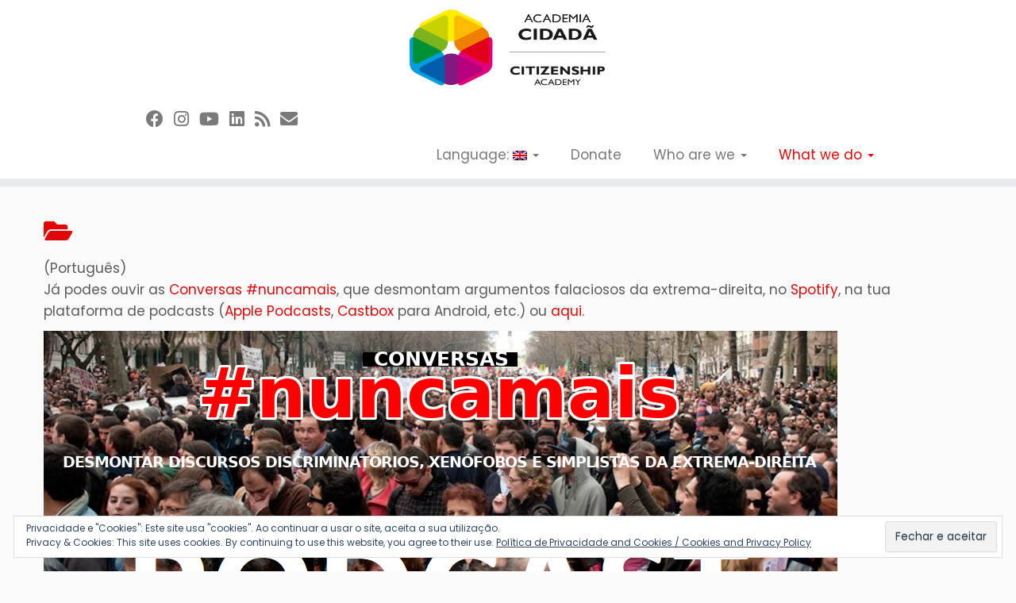

--- FILE ---
content_type: text/html; charset=UTF-8
request_url: https://academiacidada.org/en/category/o-que-fazemos/fazemos/respira/podcast-conversas-nuncamais/
body_size: 24255
content:
<!DOCTYPE html>
<!--[if IE 7]>
<html class="ie ie7 no-js" lang="en-US">
<![endif]-->
<!--[if IE 8]>
<html class="ie ie8 no-js" lang="en-US">
<![endif]-->
<!--[if !(IE 7) | !(IE 8)  ]><!-->
<html class="no-js" lang="en-US">
<!--<![endif]-->
	<head>
		<meta charset="UTF-8" />
		<meta http-equiv="X-UA-Compatible" content="IE=EDGE" />
		<meta name="viewport" content="width=device-width, initial-scale=1.0" />
        <link rel="profile"  href="https://gmpg.org/xfn/11" />
		<link rel="pingback" href="https://academiacidada.org/xmlrpc.php" />
		<script>(function(html){html.className = html.className.replace(/\bno-js\b/,'js')})(document.documentElement);</script>
<meta name='robots' content='index, follow, max-image-preview:large, max-snippet:-1, max-video-preview:-1' />

	<!-- This site is optimized with the Yoast SEO plugin v26.7 - https://yoast.com/wordpress/plugins/seo/ -->
	<title>Arquivos - Citizenship Academy</title>
	<link rel="canonical" href="https://academiacidada.org/category/o-que-fazemos/fazemos/respira/podcast-conversas-nuncamais/" />
	<meta property="og:locale" content="en_US" />
	<meta property="og:type" content="article" />
	<meta property="og:title" content="Arquivos - Citizenship Academy" />
	<meta property="og:description" content="(Português) Já podes ouvir as Conversas #nuncamais, que desmontam argumentos falaciosos da extrema-direita, no Spotify, na tua plataforma de podcasts (Apple Podcasts, Castbox para Android, etc.) ou aqui." />
	<meta property="og:url" content="https://academiacidada.org/category/o-que-fazemos/fazemos/respira/podcast-conversas-nuncamais/" />
	<meta property="og:site_name" content="Citizenship Academy" />
	<meta property="og:image" content="https://academiacidada.org/wp-content/uploads/2019/12/cartaz-podcast.png" />
	<meta name="twitter:card" content="summary_large_image" />
	<meta name="twitter:site" content="@academiacidada" />
	<script type="application/ld+json" class="yoast-schema-graph">{"@context":"https://schema.org","@graph":[{"@type":"CollectionPage","@id":"https://academiacidada.org/category/o-que-fazemos/fazemos/respira/podcast-conversas-nuncamais/","url":"https://academiacidada.org/category/o-que-fazemos/fazemos/respira/podcast-conversas-nuncamais/","name":"Arquivos - Citizenship Academy","isPartOf":{"@id":"https://academiacidada.org/#website"},"primaryImageOfPage":{"@id":"https://academiacidada.org/category/o-que-fazemos/fazemos/respira/podcast-conversas-nuncamais/#primaryimage"},"image":{"@id":"https://academiacidada.org/category/o-que-fazemos/fazemos/respira/podcast-conversas-nuncamais/#primaryimage"},"thumbnailUrl":"https://i0.wp.com/academiacidada.org/wp-content/uploads/2020/05/ConversasFeministas-podcast.jpg?fit=858%2C593&ssl=1","breadcrumb":{"@id":"https://academiacidada.org/category/o-que-fazemos/fazemos/respira/podcast-conversas-nuncamais/#breadcrumb"},"inLanguage":"en-US"},{"@type":"ImageObject","inLanguage":"en-US","@id":"https://academiacidada.org/category/o-que-fazemos/fazemos/respira/podcast-conversas-nuncamais/#primaryimage","url":"https://i0.wp.com/academiacidada.org/wp-content/uploads/2020/05/ConversasFeministas-podcast.jpg?fit=858%2C593&ssl=1","contentUrl":"https://i0.wp.com/academiacidada.org/wp-content/uploads/2020/05/ConversasFeministas-podcast.jpg?fit=858%2C593&ssl=1","width":858,"height":593},{"@type":"BreadcrumbList","@id":"https://academiacidada.org/category/o-que-fazemos/fazemos/respira/podcast-conversas-nuncamais/#breadcrumb","itemListElement":[{"@type":"ListItem","position":1,"name":"Início","item":"https://academiacidada.org/"},{"@type":"ListItem","position":2,"name":"O que fazemos","item":"https://academiacidada.org/category/o-que-fazemos/"},{"@type":"ListItem","position":3,"name":"Projetos","item":"https://academiacidada.org/category/o-que-fazemos/fazemos/"},{"@type":"ListItem","position":4,"name":"[:pt]Movimento #respira[:en]#breathe Movement[:]","item":"https://academiacidada.org/category/o-que-fazemos/fazemos/respira/"},{"@type":"ListItem","position":5,"name":"Podcast das Conversas #nuncamais"}]},{"@type":"WebSite","@id":"https://academiacidada.org/#website","url":"https://academiacidada.org/","name":"Citizenship Academy","description":"Learning and action for citizenship","publisher":{"@id":"https://academiacidada.org/#organization"},"potentialAction":[{"@type":"SearchAction","target":{"@type":"EntryPoint","urlTemplate":"https://academiacidada.org/?s={search_term_string}"},"query-input":{"@type":"PropertyValueSpecification","valueRequired":true,"valueName":"search_term_string"}}],"inLanguage":"en-US"},{"@type":"Organization","@id":"https://academiacidada.org/#organization","name":"Citizenship Academy","url":"https://academiacidada.org/","logo":{"@type":"ImageObject","inLanguage":"en-US","@id":"https://academiacidada.org/#/schema/logo/image/","url":"https://i0.wp.com/academiacidada.org/wp-content/uploads/2015/11/Logo-vector-horizontal-EN-PT1.png?fit=846%2C392&ssl=1","contentUrl":"https://i0.wp.com/academiacidada.org/wp-content/uploads/2015/11/Logo-vector-horizontal-EN-PT1.png?fit=846%2C392&ssl=1","width":846,"height":392,"caption":"Citizenship Academy"},"image":{"@id":"https://academiacidada.org/#/schema/logo/image/"},"sameAs":["https://www.facebook.com/AcademiaCidada/","https://x.com/academiacidada","https://www.instagram.com/academiacidada/","https://www.linkedin.com/company/academia-cidadã-citizenship-academy/","https://www.youtube.com/watch?v=7Ibm6PbmM_s&amp;amp;amp;list=PLbwodcpspez4BtHcHAMFUgwiaa1NN5qMA"]}]}</script>
	<!-- / Yoast SEO plugin. -->


<link rel='dns-prefetch' href='//secure.gravatar.com' />
<link rel='dns-prefetch' href='//stats.wp.com' />
<link rel='dns-prefetch' href='//fonts.googleapis.com' />
<link rel='dns-prefetch' href='//v0.wordpress.com' />
<link rel='dns-prefetch' href='//jetpack.wordpress.com' />
<link rel='dns-prefetch' href='//s0.wp.com' />
<link rel='dns-prefetch' href='//public-api.wordpress.com' />
<link rel='dns-prefetch' href='//0.gravatar.com' />
<link rel='dns-prefetch' href='//1.gravatar.com' />
<link rel='dns-prefetch' href='//2.gravatar.com' />
<link rel='dns-prefetch' href='//widgets.wp.com' />
<link rel='preconnect' href='//i0.wp.com' />
<link rel='preconnect' href='//c0.wp.com' />
<link rel="alternate" type="application/rss+xml" title="Citizenship Academy &raquo; Feed" href="https://academiacidada.org/en/feed/" />
<link rel="alternate" type="application/rss+xml" title="Citizenship Academy &raquo; Comments Feed" href="https://academiacidada.org/en/comments/feed/" />
<link rel="alternate" type="application/rss+xml" title="Citizenship Academy &raquo;  Category Feed" href="https://academiacidada.org/en/category/o-que-fazemos/fazemos/respira/podcast-conversas-nuncamais/feed/" />
<style id='wp-img-auto-sizes-contain-inline-css' type='text/css'>
img:is([sizes=auto i],[sizes^="auto," i]){contain-intrinsic-size:3000px 1500px}
/*# sourceURL=wp-img-auto-sizes-contain-inline-css */
</style>
<link rel='stylesheet' id='formidable-css' href='https://academiacidada.org/wp-content/plugins/formidable/css/formidableforms.css?ver=114323' type='text/css' media='all' />
<link rel='stylesheet' id='tc-gfonts-css' href='//fonts.googleapis.com/css?family=Sintony%7CPoppins' type='text/css' media='all' />
<style id='wp-emoji-styles-inline-css' type='text/css'>

	img.wp-smiley, img.emoji {
		display: inline !important;
		border: none !important;
		box-shadow: none !important;
		height: 1em !important;
		width: 1em !important;
		margin: 0 0.07em !important;
		vertical-align: -0.1em !important;
		background: none !important;
		padding: 0 !important;
	}
/*# sourceURL=wp-emoji-styles-inline-css */
</style>
<style id='wp-block-library-inline-css' type='text/css'>
:root{--wp-block-synced-color:#7a00df;--wp-block-synced-color--rgb:122,0,223;--wp-bound-block-color:var(--wp-block-synced-color);--wp-editor-canvas-background:#ddd;--wp-admin-theme-color:#007cba;--wp-admin-theme-color--rgb:0,124,186;--wp-admin-theme-color-darker-10:#006ba1;--wp-admin-theme-color-darker-10--rgb:0,107,160.5;--wp-admin-theme-color-darker-20:#005a87;--wp-admin-theme-color-darker-20--rgb:0,90,135;--wp-admin-border-width-focus:2px}@media (min-resolution:192dpi){:root{--wp-admin-border-width-focus:1.5px}}.wp-element-button{cursor:pointer}:root .has-very-light-gray-background-color{background-color:#eee}:root .has-very-dark-gray-background-color{background-color:#313131}:root .has-very-light-gray-color{color:#eee}:root .has-very-dark-gray-color{color:#313131}:root .has-vivid-green-cyan-to-vivid-cyan-blue-gradient-background{background:linear-gradient(135deg,#00d084,#0693e3)}:root .has-purple-crush-gradient-background{background:linear-gradient(135deg,#34e2e4,#4721fb 50%,#ab1dfe)}:root .has-hazy-dawn-gradient-background{background:linear-gradient(135deg,#faaca8,#dad0ec)}:root .has-subdued-olive-gradient-background{background:linear-gradient(135deg,#fafae1,#67a671)}:root .has-atomic-cream-gradient-background{background:linear-gradient(135deg,#fdd79a,#004a59)}:root .has-nightshade-gradient-background{background:linear-gradient(135deg,#330968,#31cdcf)}:root .has-midnight-gradient-background{background:linear-gradient(135deg,#020381,#2874fc)}:root{--wp--preset--font-size--normal:16px;--wp--preset--font-size--huge:42px}.has-regular-font-size{font-size:1em}.has-larger-font-size{font-size:2.625em}.has-normal-font-size{font-size:var(--wp--preset--font-size--normal)}.has-huge-font-size{font-size:var(--wp--preset--font-size--huge)}.has-text-align-center{text-align:center}.has-text-align-left{text-align:left}.has-text-align-right{text-align:right}.has-fit-text{white-space:nowrap!important}#end-resizable-editor-section{display:none}.aligncenter{clear:both}.items-justified-left{justify-content:flex-start}.items-justified-center{justify-content:center}.items-justified-right{justify-content:flex-end}.items-justified-space-between{justify-content:space-between}.screen-reader-text{border:0;clip-path:inset(50%);height:1px;margin:-1px;overflow:hidden;padding:0;position:absolute;width:1px;word-wrap:normal!important}.screen-reader-text:focus{background-color:#ddd;clip-path:none;color:#444;display:block;font-size:1em;height:auto;left:5px;line-height:normal;padding:15px 23px 14px;text-decoration:none;top:5px;width:auto;z-index:100000}html :where(.has-border-color){border-style:solid}html :where([style*=border-top-color]){border-top-style:solid}html :where([style*=border-right-color]){border-right-style:solid}html :where([style*=border-bottom-color]){border-bottom-style:solid}html :where([style*=border-left-color]){border-left-style:solid}html :where([style*=border-width]){border-style:solid}html :where([style*=border-top-width]){border-top-style:solid}html :where([style*=border-right-width]){border-right-style:solid}html :where([style*=border-bottom-width]){border-bottom-style:solid}html :where([style*=border-left-width]){border-left-style:solid}html :where(img[class*=wp-image-]){height:auto;max-width:100%}:where(figure){margin:0 0 1em}html :where(.is-position-sticky){--wp-admin--admin-bar--position-offset:var(--wp-admin--admin-bar--height,0px)}@media screen and (max-width:600px){html :where(.is-position-sticky){--wp-admin--admin-bar--position-offset:0px}}

/*# sourceURL=wp-block-library-inline-css */
</style><style id='wp-block-heading-inline-css' type='text/css'>
h1:where(.wp-block-heading).has-background,h2:where(.wp-block-heading).has-background,h3:where(.wp-block-heading).has-background,h4:where(.wp-block-heading).has-background,h5:where(.wp-block-heading).has-background,h6:where(.wp-block-heading).has-background{padding:1.25em 2.375em}h1.has-text-align-left[style*=writing-mode]:where([style*=vertical-lr]),h1.has-text-align-right[style*=writing-mode]:where([style*=vertical-rl]),h2.has-text-align-left[style*=writing-mode]:where([style*=vertical-lr]),h2.has-text-align-right[style*=writing-mode]:where([style*=vertical-rl]),h3.has-text-align-left[style*=writing-mode]:where([style*=vertical-lr]),h3.has-text-align-right[style*=writing-mode]:where([style*=vertical-rl]),h4.has-text-align-left[style*=writing-mode]:where([style*=vertical-lr]),h4.has-text-align-right[style*=writing-mode]:where([style*=vertical-rl]),h5.has-text-align-left[style*=writing-mode]:where([style*=vertical-lr]),h5.has-text-align-right[style*=writing-mode]:where([style*=vertical-rl]),h6.has-text-align-left[style*=writing-mode]:where([style*=vertical-lr]),h6.has-text-align-right[style*=writing-mode]:where([style*=vertical-rl]){rotate:180deg}
/*# sourceURL=https://c0.wp.com/c/6.9/wp-includes/blocks/heading/style.min.css */
</style>
<style id='wp-block-image-inline-css' type='text/css'>
.wp-block-image>a,.wp-block-image>figure>a{display:inline-block}.wp-block-image img{box-sizing:border-box;height:auto;max-width:100%;vertical-align:bottom}@media not (prefers-reduced-motion){.wp-block-image img.hide{visibility:hidden}.wp-block-image img.show{animation:show-content-image .4s}}.wp-block-image[style*=border-radius] img,.wp-block-image[style*=border-radius]>a{border-radius:inherit}.wp-block-image.has-custom-border img{box-sizing:border-box}.wp-block-image.aligncenter{text-align:center}.wp-block-image.alignfull>a,.wp-block-image.alignwide>a{width:100%}.wp-block-image.alignfull img,.wp-block-image.alignwide img{height:auto;width:100%}.wp-block-image .aligncenter,.wp-block-image .alignleft,.wp-block-image .alignright,.wp-block-image.aligncenter,.wp-block-image.alignleft,.wp-block-image.alignright{display:table}.wp-block-image .aligncenter>figcaption,.wp-block-image .alignleft>figcaption,.wp-block-image .alignright>figcaption,.wp-block-image.aligncenter>figcaption,.wp-block-image.alignleft>figcaption,.wp-block-image.alignright>figcaption{caption-side:bottom;display:table-caption}.wp-block-image .alignleft{float:left;margin:.5em 1em .5em 0}.wp-block-image .alignright{float:right;margin:.5em 0 .5em 1em}.wp-block-image .aligncenter{margin-left:auto;margin-right:auto}.wp-block-image :where(figcaption){margin-bottom:1em;margin-top:.5em}.wp-block-image.is-style-circle-mask img{border-radius:9999px}@supports ((-webkit-mask-image:none) or (mask-image:none)) or (-webkit-mask-image:none){.wp-block-image.is-style-circle-mask img{border-radius:0;-webkit-mask-image:url('data:image/svg+xml;utf8,<svg viewBox="0 0 100 100" xmlns="http://www.w3.org/2000/svg"><circle cx="50" cy="50" r="50"/></svg>');mask-image:url('data:image/svg+xml;utf8,<svg viewBox="0 0 100 100" xmlns="http://www.w3.org/2000/svg"><circle cx="50" cy="50" r="50"/></svg>');mask-mode:alpha;-webkit-mask-position:center;mask-position:center;-webkit-mask-repeat:no-repeat;mask-repeat:no-repeat;-webkit-mask-size:contain;mask-size:contain}}:root :where(.wp-block-image.is-style-rounded img,.wp-block-image .is-style-rounded img){border-radius:9999px}.wp-block-image figure{margin:0}.wp-lightbox-container{display:flex;flex-direction:column;position:relative}.wp-lightbox-container img{cursor:zoom-in}.wp-lightbox-container img:hover+button{opacity:1}.wp-lightbox-container button{align-items:center;backdrop-filter:blur(16px) saturate(180%);background-color:#5a5a5a40;border:none;border-radius:4px;cursor:zoom-in;display:flex;height:20px;justify-content:center;opacity:0;padding:0;position:absolute;right:16px;text-align:center;top:16px;width:20px;z-index:100}@media not (prefers-reduced-motion){.wp-lightbox-container button{transition:opacity .2s ease}}.wp-lightbox-container button:focus-visible{outline:3px auto #5a5a5a40;outline:3px auto -webkit-focus-ring-color;outline-offset:3px}.wp-lightbox-container button:hover{cursor:pointer;opacity:1}.wp-lightbox-container button:focus{opacity:1}.wp-lightbox-container button:focus,.wp-lightbox-container button:hover,.wp-lightbox-container button:not(:hover):not(:active):not(.has-background){background-color:#5a5a5a40;border:none}.wp-lightbox-overlay{box-sizing:border-box;cursor:zoom-out;height:100vh;left:0;overflow:hidden;position:fixed;top:0;visibility:hidden;width:100%;z-index:100000}.wp-lightbox-overlay .close-button{align-items:center;cursor:pointer;display:flex;justify-content:center;min-height:40px;min-width:40px;padding:0;position:absolute;right:calc(env(safe-area-inset-right) + 16px);top:calc(env(safe-area-inset-top) + 16px);z-index:5000000}.wp-lightbox-overlay .close-button:focus,.wp-lightbox-overlay .close-button:hover,.wp-lightbox-overlay .close-button:not(:hover):not(:active):not(.has-background){background:none;border:none}.wp-lightbox-overlay .lightbox-image-container{height:var(--wp--lightbox-container-height);left:50%;overflow:hidden;position:absolute;top:50%;transform:translate(-50%,-50%);transform-origin:top left;width:var(--wp--lightbox-container-width);z-index:9999999999}.wp-lightbox-overlay .wp-block-image{align-items:center;box-sizing:border-box;display:flex;height:100%;justify-content:center;margin:0;position:relative;transform-origin:0 0;width:100%;z-index:3000000}.wp-lightbox-overlay .wp-block-image img{height:var(--wp--lightbox-image-height);min-height:var(--wp--lightbox-image-height);min-width:var(--wp--lightbox-image-width);width:var(--wp--lightbox-image-width)}.wp-lightbox-overlay .wp-block-image figcaption{display:none}.wp-lightbox-overlay button{background:none;border:none}.wp-lightbox-overlay .scrim{background-color:#fff;height:100%;opacity:.9;position:absolute;width:100%;z-index:2000000}.wp-lightbox-overlay.active{visibility:visible}@media not (prefers-reduced-motion){.wp-lightbox-overlay.active{animation:turn-on-visibility .25s both}.wp-lightbox-overlay.active img{animation:turn-on-visibility .35s both}.wp-lightbox-overlay.show-closing-animation:not(.active){animation:turn-off-visibility .35s both}.wp-lightbox-overlay.show-closing-animation:not(.active) img{animation:turn-off-visibility .25s both}.wp-lightbox-overlay.zoom.active{animation:none;opacity:1;visibility:visible}.wp-lightbox-overlay.zoom.active .lightbox-image-container{animation:lightbox-zoom-in .4s}.wp-lightbox-overlay.zoom.active .lightbox-image-container img{animation:none}.wp-lightbox-overlay.zoom.active .scrim{animation:turn-on-visibility .4s forwards}.wp-lightbox-overlay.zoom.show-closing-animation:not(.active){animation:none}.wp-lightbox-overlay.zoom.show-closing-animation:not(.active) .lightbox-image-container{animation:lightbox-zoom-out .4s}.wp-lightbox-overlay.zoom.show-closing-animation:not(.active) .lightbox-image-container img{animation:none}.wp-lightbox-overlay.zoom.show-closing-animation:not(.active) .scrim{animation:turn-off-visibility .4s forwards}}@keyframes show-content-image{0%{visibility:hidden}99%{visibility:hidden}to{visibility:visible}}@keyframes turn-on-visibility{0%{opacity:0}to{opacity:1}}@keyframes turn-off-visibility{0%{opacity:1;visibility:visible}99%{opacity:0;visibility:visible}to{opacity:0;visibility:hidden}}@keyframes lightbox-zoom-in{0%{transform:translate(calc((-100vw + var(--wp--lightbox-scrollbar-width))/2 + var(--wp--lightbox-initial-left-position)),calc(-50vh + var(--wp--lightbox-initial-top-position))) scale(var(--wp--lightbox-scale))}to{transform:translate(-50%,-50%) scale(1)}}@keyframes lightbox-zoom-out{0%{transform:translate(-50%,-50%) scale(1);visibility:visible}99%{visibility:visible}to{transform:translate(calc((-100vw + var(--wp--lightbox-scrollbar-width))/2 + var(--wp--lightbox-initial-left-position)),calc(-50vh + var(--wp--lightbox-initial-top-position))) scale(var(--wp--lightbox-scale));visibility:hidden}}
/*# sourceURL=https://c0.wp.com/c/6.9/wp-includes/blocks/image/style.min.css */
</style>
<style id='wp-block-list-inline-css' type='text/css'>
ol,ul{box-sizing:border-box}:root :where(.wp-block-list.has-background){padding:1.25em 2.375em}
/*# sourceURL=https://c0.wp.com/c/6.9/wp-includes/blocks/list/style.min.css */
</style>
<style id='wp-block-paragraph-inline-css' type='text/css'>
.is-small-text{font-size:.875em}.is-regular-text{font-size:1em}.is-large-text{font-size:2.25em}.is-larger-text{font-size:3em}.has-drop-cap:not(:focus):first-letter{float:left;font-size:8.4em;font-style:normal;font-weight:100;line-height:.68;margin:.05em .1em 0 0;text-transform:uppercase}body.rtl .has-drop-cap:not(:focus):first-letter{float:none;margin-left:.1em}p.has-drop-cap.has-background{overflow:hidden}:root :where(p.has-background){padding:1.25em 2.375em}:where(p.has-text-color:not(.has-link-color)) a{color:inherit}p.has-text-align-left[style*="writing-mode:vertical-lr"],p.has-text-align-right[style*="writing-mode:vertical-rl"]{rotate:180deg}
/*# sourceURL=https://c0.wp.com/c/6.9/wp-includes/blocks/paragraph/style.min.css */
</style>
<style id='wp-block-quote-inline-css' type='text/css'>
.wp-block-quote{box-sizing:border-box;overflow-wrap:break-word}.wp-block-quote.is-large:where(:not(.is-style-plain)),.wp-block-quote.is-style-large:where(:not(.is-style-plain)){margin-bottom:1em;padding:0 1em}.wp-block-quote.is-large:where(:not(.is-style-plain)) p,.wp-block-quote.is-style-large:where(:not(.is-style-plain)) p{font-size:1.5em;font-style:italic;line-height:1.6}.wp-block-quote.is-large:where(:not(.is-style-plain)) cite,.wp-block-quote.is-large:where(:not(.is-style-plain)) footer,.wp-block-quote.is-style-large:where(:not(.is-style-plain)) cite,.wp-block-quote.is-style-large:where(:not(.is-style-plain)) footer{font-size:1.125em;text-align:right}.wp-block-quote>cite{display:block}
/*# sourceURL=https://c0.wp.com/c/6.9/wp-includes/blocks/quote/style.min.css */
</style>
<style id='global-styles-inline-css' type='text/css'>
:root{--wp--preset--aspect-ratio--square: 1;--wp--preset--aspect-ratio--4-3: 4/3;--wp--preset--aspect-ratio--3-4: 3/4;--wp--preset--aspect-ratio--3-2: 3/2;--wp--preset--aspect-ratio--2-3: 2/3;--wp--preset--aspect-ratio--16-9: 16/9;--wp--preset--aspect-ratio--9-16: 9/16;--wp--preset--color--black: #000000;--wp--preset--color--cyan-bluish-gray: #abb8c3;--wp--preset--color--white: #ffffff;--wp--preset--color--pale-pink: #f78da7;--wp--preset--color--vivid-red: #cf2e2e;--wp--preset--color--luminous-vivid-orange: #ff6900;--wp--preset--color--luminous-vivid-amber: #fcb900;--wp--preset--color--light-green-cyan: #7bdcb5;--wp--preset--color--vivid-green-cyan: #00d084;--wp--preset--color--pale-cyan-blue: #8ed1fc;--wp--preset--color--vivid-cyan-blue: #0693e3;--wp--preset--color--vivid-purple: #9b51e0;--wp--preset--gradient--vivid-cyan-blue-to-vivid-purple: linear-gradient(135deg,rgb(6,147,227) 0%,rgb(155,81,224) 100%);--wp--preset--gradient--light-green-cyan-to-vivid-green-cyan: linear-gradient(135deg,rgb(122,220,180) 0%,rgb(0,208,130) 100%);--wp--preset--gradient--luminous-vivid-amber-to-luminous-vivid-orange: linear-gradient(135deg,rgb(252,185,0) 0%,rgb(255,105,0) 100%);--wp--preset--gradient--luminous-vivid-orange-to-vivid-red: linear-gradient(135deg,rgb(255,105,0) 0%,rgb(207,46,46) 100%);--wp--preset--gradient--very-light-gray-to-cyan-bluish-gray: linear-gradient(135deg,rgb(238,238,238) 0%,rgb(169,184,195) 100%);--wp--preset--gradient--cool-to-warm-spectrum: linear-gradient(135deg,rgb(74,234,220) 0%,rgb(151,120,209) 20%,rgb(207,42,186) 40%,rgb(238,44,130) 60%,rgb(251,105,98) 80%,rgb(254,248,76) 100%);--wp--preset--gradient--blush-light-purple: linear-gradient(135deg,rgb(255,206,236) 0%,rgb(152,150,240) 100%);--wp--preset--gradient--blush-bordeaux: linear-gradient(135deg,rgb(254,205,165) 0%,rgb(254,45,45) 50%,rgb(107,0,62) 100%);--wp--preset--gradient--luminous-dusk: linear-gradient(135deg,rgb(255,203,112) 0%,rgb(199,81,192) 50%,rgb(65,88,208) 100%);--wp--preset--gradient--pale-ocean: linear-gradient(135deg,rgb(255,245,203) 0%,rgb(182,227,212) 50%,rgb(51,167,181) 100%);--wp--preset--gradient--electric-grass: linear-gradient(135deg,rgb(202,248,128) 0%,rgb(113,206,126) 100%);--wp--preset--gradient--midnight: linear-gradient(135deg,rgb(2,3,129) 0%,rgb(40,116,252) 100%);--wp--preset--font-size--small: 13px;--wp--preset--font-size--medium: 20px;--wp--preset--font-size--large: 36px;--wp--preset--font-size--x-large: 42px;--wp--preset--font-family--albert-sans: 'Albert Sans', sans-serif;--wp--preset--font-family--alegreya: Alegreya, serif;--wp--preset--font-family--arvo: Arvo, serif;--wp--preset--font-family--bodoni-moda: 'Bodoni Moda', serif;--wp--preset--font-family--bricolage-grotesque: 'Bricolage Grotesque', sans-serif;--wp--preset--font-family--cabin: Cabin, sans-serif;--wp--preset--font-family--chivo: Chivo, sans-serif;--wp--preset--font-family--commissioner: Commissioner, sans-serif;--wp--preset--font-family--cormorant: Cormorant, serif;--wp--preset--font-family--courier-prime: 'Courier Prime', monospace;--wp--preset--font-family--crimson-pro: 'Crimson Pro', serif;--wp--preset--font-family--dm-mono: 'DM Mono', monospace;--wp--preset--font-family--dm-sans: 'DM Sans', sans-serif;--wp--preset--font-family--dm-serif-display: 'DM Serif Display', serif;--wp--preset--font-family--domine: Domine, serif;--wp--preset--font-family--eb-garamond: 'EB Garamond', serif;--wp--preset--font-family--epilogue: Epilogue, sans-serif;--wp--preset--font-family--fahkwang: Fahkwang, sans-serif;--wp--preset--font-family--figtree: Figtree, sans-serif;--wp--preset--font-family--fira-sans: 'Fira Sans', sans-serif;--wp--preset--font-family--fjalla-one: 'Fjalla One', sans-serif;--wp--preset--font-family--fraunces: Fraunces, serif;--wp--preset--font-family--gabarito: Gabarito, system-ui;--wp--preset--font-family--ibm-plex-mono: 'IBM Plex Mono', monospace;--wp--preset--font-family--ibm-plex-sans: 'IBM Plex Sans', sans-serif;--wp--preset--font-family--ibarra-real-nova: 'Ibarra Real Nova', serif;--wp--preset--font-family--instrument-serif: 'Instrument Serif', serif;--wp--preset--font-family--inter: Inter, sans-serif;--wp--preset--font-family--josefin-sans: 'Josefin Sans', sans-serif;--wp--preset--font-family--jost: Jost, sans-serif;--wp--preset--font-family--libre-baskerville: 'Libre Baskerville', serif;--wp--preset--font-family--libre-franklin: 'Libre Franklin', sans-serif;--wp--preset--font-family--literata: Literata, serif;--wp--preset--font-family--lora: Lora, serif;--wp--preset--font-family--merriweather: Merriweather, serif;--wp--preset--font-family--montserrat: Montserrat, sans-serif;--wp--preset--font-family--newsreader: Newsreader, serif;--wp--preset--font-family--noto-sans-mono: 'Noto Sans Mono', sans-serif;--wp--preset--font-family--nunito: Nunito, sans-serif;--wp--preset--font-family--open-sans: 'Open Sans', sans-serif;--wp--preset--font-family--overpass: Overpass, sans-serif;--wp--preset--font-family--pt-serif: 'PT Serif', serif;--wp--preset--font-family--petrona: Petrona, serif;--wp--preset--font-family--piazzolla: Piazzolla, serif;--wp--preset--font-family--playfair-display: 'Playfair Display', serif;--wp--preset--font-family--plus-jakarta-sans: 'Plus Jakarta Sans', sans-serif;--wp--preset--font-family--poppins: Poppins, sans-serif;--wp--preset--font-family--raleway: Raleway, sans-serif;--wp--preset--font-family--roboto: Roboto, sans-serif;--wp--preset--font-family--roboto-slab: 'Roboto Slab', serif;--wp--preset--font-family--rubik: Rubik, sans-serif;--wp--preset--font-family--rufina: Rufina, serif;--wp--preset--font-family--sora: Sora, sans-serif;--wp--preset--font-family--source-sans-3: 'Source Sans 3', sans-serif;--wp--preset--font-family--source-serif-4: 'Source Serif 4', serif;--wp--preset--font-family--space-mono: 'Space Mono', monospace;--wp--preset--font-family--syne: Syne, sans-serif;--wp--preset--font-family--texturina: Texturina, serif;--wp--preset--font-family--urbanist: Urbanist, sans-serif;--wp--preset--font-family--work-sans: 'Work Sans', sans-serif;--wp--preset--spacing--20: 0.44rem;--wp--preset--spacing--30: 0.67rem;--wp--preset--spacing--40: 1rem;--wp--preset--spacing--50: 1.5rem;--wp--preset--spacing--60: 2.25rem;--wp--preset--spacing--70: 3.38rem;--wp--preset--spacing--80: 5.06rem;--wp--preset--shadow--natural: 6px 6px 9px rgba(0, 0, 0, 0.2);--wp--preset--shadow--deep: 12px 12px 50px rgba(0, 0, 0, 0.4);--wp--preset--shadow--sharp: 6px 6px 0px rgba(0, 0, 0, 0.2);--wp--preset--shadow--outlined: 6px 6px 0px -3px rgb(255, 255, 255), 6px 6px rgb(0, 0, 0);--wp--preset--shadow--crisp: 6px 6px 0px rgb(0, 0, 0);}:where(.is-layout-flex){gap: 0.5em;}:where(.is-layout-grid){gap: 0.5em;}body .is-layout-flex{display: flex;}.is-layout-flex{flex-wrap: wrap;align-items: center;}.is-layout-flex > :is(*, div){margin: 0;}body .is-layout-grid{display: grid;}.is-layout-grid > :is(*, div){margin: 0;}:where(.wp-block-columns.is-layout-flex){gap: 2em;}:where(.wp-block-columns.is-layout-grid){gap: 2em;}:where(.wp-block-post-template.is-layout-flex){gap: 1.25em;}:where(.wp-block-post-template.is-layout-grid){gap: 1.25em;}.has-black-color{color: var(--wp--preset--color--black) !important;}.has-cyan-bluish-gray-color{color: var(--wp--preset--color--cyan-bluish-gray) !important;}.has-white-color{color: var(--wp--preset--color--white) !important;}.has-pale-pink-color{color: var(--wp--preset--color--pale-pink) !important;}.has-vivid-red-color{color: var(--wp--preset--color--vivid-red) !important;}.has-luminous-vivid-orange-color{color: var(--wp--preset--color--luminous-vivid-orange) !important;}.has-luminous-vivid-amber-color{color: var(--wp--preset--color--luminous-vivid-amber) !important;}.has-light-green-cyan-color{color: var(--wp--preset--color--light-green-cyan) !important;}.has-vivid-green-cyan-color{color: var(--wp--preset--color--vivid-green-cyan) !important;}.has-pale-cyan-blue-color{color: var(--wp--preset--color--pale-cyan-blue) !important;}.has-vivid-cyan-blue-color{color: var(--wp--preset--color--vivid-cyan-blue) !important;}.has-vivid-purple-color{color: var(--wp--preset--color--vivid-purple) !important;}.has-black-background-color{background-color: var(--wp--preset--color--black) !important;}.has-cyan-bluish-gray-background-color{background-color: var(--wp--preset--color--cyan-bluish-gray) !important;}.has-white-background-color{background-color: var(--wp--preset--color--white) !important;}.has-pale-pink-background-color{background-color: var(--wp--preset--color--pale-pink) !important;}.has-vivid-red-background-color{background-color: var(--wp--preset--color--vivid-red) !important;}.has-luminous-vivid-orange-background-color{background-color: var(--wp--preset--color--luminous-vivid-orange) !important;}.has-luminous-vivid-amber-background-color{background-color: var(--wp--preset--color--luminous-vivid-amber) !important;}.has-light-green-cyan-background-color{background-color: var(--wp--preset--color--light-green-cyan) !important;}.has-vivid-green-cyan-background-color{background-color: var(--wp--preset--color--vivid-green-cyan) !important;}.has-pale-cyan-blue-background-color{background-color: var(--wp--preset--color--pale-cyan-blue) !important;}.has-vivid-cyan-blue-background-color{background-color: var(--wp--preset--color--vivid-cyan-blue) !important;}.has-vivid-purple-background-color{background-color: var(--wp--preset--color--vivid-purple) !important;}.has-black-border-color{border-color: var(--wp--preset--color--black) !important;}.has-cyan-bluish-gray-border-color{border-color: var(--wp--preset--color--cyan-bluish-gray) !important;}.has-white-border-color{border-color: var(--wp--preset--color--white) !important;}.has-pale-pink-border-color{border-color: var(--wp--preset--color--pale-pink) !important;}.has-vivid-red-border-color{border-color: var(--wp--preset--color--vivid-red) !important;}.has-luminous-vivid-orange-border-color{border-color: var(--wp--preset--color--luminous-vivid-orange) !important;}.has-luminous-vivid-amber-border-color{border-color: var(--wp--preset--color--luminous-vivid-amber) !important;}.has-light-green-cyan-border-color{border-color: var(--wp--preset--color--light-green-cyan) !important;}.has-vivid-green-cyan-border-color{border-color: var(--wp--preset--color--vivid-green-cyan) !important;}.has-pale-cyan-blue-border-color{border-color: var(--wp--preset--color--pale-cyan-blue) !important;}.has-vivid-cyan-blue-border-color{border-color: var(--wp--preset--color--vivid-cyan-blue) !important;}.has-vivid-purple-border-color{border-color: var(--wp--preset--color--vivid-purple) !important;}.has-vivid-cyan-blue-to-vivid-purple-gradient-background{background: var(--wp--preset--gradient--vivid-cyan-blue-to-vivid-purple) !important;}.has-light-green-cyan-to-vivid-green-cyan-gradient-background{background: var(--wp--preset--gradient--light-green-cyan-to-vivid-green-cyan) !important;}.has-luminous-vivid-amber-to-luminous-vivid-orange-gradient-background{background: var(--wp--preset--gradient--luminous-vivid-amber-to-luminous-vivid-orange) !important;}.has-luminous-vivid-orange-to-vivid-red-gradient-background{background: var(--wp--preset--gradient--luminous-vivid-orange-to-vivid-red) !important;}.has-very-light-gray-to-cyan-bluish-gray-gradient-background{background: var(--wp--preset--gradient--very-light-gray-to-cyan-bluish-gray) !important;}.has-cool-to-warm-spectrum-gradient-background{background: var(--wp--preset--gradient--cool-to-warm-spectrum) !important;}.has-blush-light-purple-gradient-background{background: var(--wp--preset--gradient--blush-light-purple) !important;}.has-blush-bordeaux-gradient-background{background: var(--wp--preset--gradient--blush-bordeaux) !important;}.has-luminous-dusk-gradient-background{background: var(--wp--preset--gradient--luminous-dusk) !important;}.has-pale-ocean-gradient-background{background: var(--wp--preset--gradient--pale-ocean) !important;}.has-electric-grass-gradient-background{background: var(--wp--preset--gradient--electric-grass) !important;}.has-midnight-gradient-background{background: var(--wp--preset--gradient--midnight) !important;}.has-small-font-size{font-size: var(--wp--preset--font-size--small) !important;}.has-medium-font-size{font-size: var(--wp--preset--font-size--medium) !important;}.has-large-font-size{font-size: var(--wp--preset--font-size--large) !important;}.has-x-large-font-size{font-size: var(--wp--preset--font-size--x-large) !important;}.has-albert-sans-font-family{font-family: var(--wp--preset--font-family--albert-sans) !important;}.has-alegreya-font-family{font-family: var(--wp--preset--font-family--alegreya) !important;}.has-arvo-font-family{font-family: var(--wp--preset--font-family--arvo) !important;}.has-bodoni-moda-font-family{font-family: var(--wp--preset--font-family--bodoni-moda) !important;}.has-bricolage-grotesque-font-family{font-family: var(--wp--preset--font-family--bricolage-grotesque) !important;}.has-cabin-font-family{font-family: var(--wp--preset--font-family--cabin) !important;}.has-chivo-font-family{font-family: var(--wp--preset--font-family--chivo) !important;}.has-commissioner-font-family{font-family: var(--wp--preset--font-family--commissioner) !important;}.has-cormorant-font-family{font-family: var(--wp--preset--font-family--cormorant) !important;}.has-courier-prime-font-family{font-family: var(--wp--preset--font-family--courier-prime) !important;}.has-crimson-pro-font-family{font-family: var(--wp--preset--font-family--crimson-pro) !important;}.has-dm-mono-font-family{font-family: var(--wp--preset--font-family--dm-mono) !important;}.has-dm-sans-font-family{font-family: var(--wp--preset--font-family--dm-sans) !important;}.has-dm-serif-display-font-family{font-family: var(--wp--preset--font-family--dm-serif-display) !important;}.has-domine-font-family{font-family: var(--wp--preset--font-family--domine) !important;}.has-eb-garamond-font-family{font-family: var(--wp--preset--font-family--eb-garamond) !important;}.has-epilogue-font-family{font-family: var(--wp--preset--font-family--epilogue) !important;}.has-fahkwang-font-family{font-family: var(--wp--preset--font-family--fahkwang) !important;}.has-figtree-font-family{font-family: var(--wp--preset--font-family--figtree) !important;}.has-fira-sans-font-family{font-family: var(--wp--preset--font-family--fira-sans) !important;}.has-fjalla-one-font-family{font-family: var(--wp--preset--font-family--fjalla-one) !important;}.has-fraunces-font-family{font-family: var(--wp--preset--font-family--fraunces) !important;}.has-gabarito-font-family{font-family: var(--wp--preset--font-family--gabarito) !important;}.has-ibm-plex-mono-font-family{font-family: var(--wp--preset--font-family--ibm-plex-mono) !important;}.has-ibm-plex-sans-font-family{font-family: var(--wp--preset--font-family--ibm-plex-sans) !important;}.has-ibarra-real-nova-font-family{font-family: var(--wp--preset--font-family--ibarra-real-nova) !important;}.has-instrument-serif-font-family{font-family: var(--wp--preset--font-family--instrument-serif) !important;}.has-inter-font-family{font-family: var(--wp--preset--font-family--inter) !important;}.has-josefin-sans-font-family{font-family: var(--wp--preset--font-family--josefin-sans) !important;}.has-jost-font-family{font-family: var(--wp--preset--font-family--jost) !important;}.has-libre-baskerville-font-family{font-family: var(--wp--preset--font-family--libre-baskerville) !important;}.has-libre-franklin-font-family{font-family: var(--wp--preset--font-family--libre-franklin) !important;}.has-literata-font-family{font-family: var(--wp--preset--font-family--literata) !important;}.has-lora-font-family{font-family: var(--wp--preset--font-family--lora) !important;}.has-merriweather-font-family{font-family: var(--wp--preset--font-family--merriweather) !important;}.has-montserrat-font-family{font-family: var(--wp--preset--font-family--montserrat) !important;}.has-newsreader-font-family{font-family: var(--wp--preset--font-family--newsreader) !important;}.has-noto-sans-mono-font-family{font-family: var(--wp--preset--font-family--noto-sans-mono) !important;}.has-nunito-font-family{font-family: var(--wp--preset--font-family--nunito) !important;}.has-open-sans-font-family{font-family: var(--wp--preset--font-family--open-sans) !important;}.has-overpass-font-family{font-family: var(--wp--preset--font-family--overpass) !important;}.has-pt-serif-font-family{font-family: var(--wp--preset--font-family--pt-serif) !important;}.has-petrona-font-family{font-family: var(--wp--preset--font-family--petrona) !important;}.has-piazzolla-font-family{font-family: var(--wp--preset--font-family--piazzolla) !important;}.has-playfair-display-font-family{font-family: var(--wp--preset--font-family--playfair-display) !important;}.has-plus-jakarta-sans-font-family{font-family: var(--wp--preset--font-family--plus-jakarta-sans) !important;}.has-poppins-font-family{font-family: var(--wp--preset--font-family--poppins) !important;}.has-raleway-font-family{font-family: var(--wp--preset--font-family--raleway) !important;}.has-roboto-font-family{font-family: var(--wp--preset--font-family--roboto) !important;}.has-roboto-slab-font-family{font-family: var(--wp--preset--font-family--roboto-slab) !important;}.has-rubik-font-family{font-family: var(--wp--preset--font-family--rubik) !important;}.has-rufina-font-family{font-family: var(--wp--preset--font-family--rufina) !important;}.has-sora-font-family{font-family: var(--wp--preset--font-family--sora) !important;}.has-source-sans-3-font-family{font-family: var(--wp--preset--font-family--source-sans-3) !important;}.has-source-serif-4-font-family{font-family: var(--wp--preset--font-family--source-serif-4) !important;}.has-space-mono-font-family{font-family: var(--wp--preset--font-family--space-mono) !important;}.has-syne-font-family{font-family: var(--wp--preset--font-family--syne) !important;}.has-texturina-font-family{font-family: var(--wp--preset--font-family--texturina) !important;}.has-urbanist-font-family{font-family: var(--wp--preset--font-family--urbanist) !important;}.has-work-sans-font-family{font-family: var(--wp--preset--font-family--work-sans) !important;}
/*# sourceURL=global-styles-inline-css */
</style>

<style id='classic-theme-styles-inline-css' type='text/css'>
/*! This file is auto-generated */
.wp-block-button__link{color:#fff;background-color:#32373c;border-radius:9999px;box-shadow:none;text-decoration:none;padding:calc(.667em + 2px) calc(1.333em + 2px);font-size:1.125em}.wp-block-file__button{background:#32373c;color:#fff;text-decoration:none}
/*# sourceURL=/wp-includes/css/classic-themes.min.css */
</style>
<link rel='stylesheet' id='customizr-fa-css' href='https://academiacidada.org/wp-content/themes/customizr/assets/shared/fonts/fa/css/fontawesome-all.min.css?ver=4.4.24' type='text/css' media='all' />
<link rel='stylesheet' id='customizr-common-css' href='https://academiacidada.org/wp-content/themes/customizr/inc/assets/css/tc_common.min.css?ver=4.4.24' type='text/css' media='all' />
<link rel='stylesheet' id='customizr-skin-css' href='https://academiacidada.org/wp-content/themes/customizr/inc/assets/css/red.min.css?ver=4.4.24' type='text/css' media='all' />
<style id='customizr-skin-inline-css' type='text/css'>

                  .site-title,.site-description,h1,h2,h3,.tc-dropcap {
                    font-family : 'Sintony';
                    font-weight : inherit;
                  }

                  body,.navbar .nav>li>a {
                    font-family : 'Poppins';
                    font-weight : inherit;
                  }

            body,.navbar .nav>li>a {
              font-size : 17px;
              line-height : 1.6em;
            }
table { border-collapse: separate; }
                           body table { border-collapse: collapse; }
                          
.social-links .social-icon:before { content: none } 
header.tc-header {border-top: none;}

.sticky-enabled .tc-shrink-on .site-logo img {
    					height:30px!important;width:auto!important
    				}

    				.sticky-enabled .tc-shrink-on .brand .site-title {
    					font-size:0.6em;opacity:0.8;line-height:1.2em
    				}

.site-logo img.sticky {
                display: none;
             }

            .sticky-enabled .tc-sticky-logo-on .site-logo img {
                display: none;
             }

            .sticky-enabled .tc-sticky-logo-on .site-logo img.sticky{
                display: inline-block;
            }

.tc-rectangular-thumb {
        max-height: 250px;
        height :250px
      }

.tc-slider-loader-wrapper{ display:none }
html.js .tc-slider-loader-wrapper { display: block }.no-csstransforms3d .tc-slider-loader-wrapper .tc-img-gif-loader {
                                                background: url('https://academiacidada.org/wp-content/themes/customizr/assets/front/img/slider-loader.gif') no-repeat center center;
                                         }.tc-slider-loader-wrapper .tc-css-loader > div { border-color:#e10707; }
#tc-push-footer { display: none; visibility: hidden; }
         .tc-sticky-footer #tc-push-footer.sticky-footer-enabled { display: block; }
        


              @media (min-width: 1200px) {
              .tc-post-list-grid article .entry-title {font-size:28px;line-height:44px;}
              .tc-post-list-grid .tc-g-cont {font-size:15px;line-height:24px;}
          }
            
              @media (max-width: 1199px) and (min-width: 980px) {
              .tc-post-list-grid article .entry-title {font-size:24px;line-height:38px;}
              .tc-post-list-grid .tc-g-cont {font-size:14px;line-height:22px;}
          }
            
              @media (max-width: 979px) and (min-width: 768px) {
              .tc-post-list-grid article .entry-title {font-size:20px;line-height:31px;}
              .tc-post-list-grid .tc-g-cont {font-size:13px;line-height:20px;}
          }
            
              @media (max-width: 767px) {
              .tc-post-list-grid article .entry-title {font-size:24px;line-height:38px;}
              .tc-post-list-grid .tc-g-cont {font-size:14px;line-height:22px;}
          }
            
              @media (max-width: 480px) {
              .tc-post-list-grid article .entry-title {font-size:20px;line-height:31px;}
              .tc-post-list-grid .tc-g-cont {font-size:13px;line-height:20px;}
          }
            

            .grid-cols-2 figure {
                  height:350px;
                  max-height:350px;
                  line-height:350px;
            }
.tc-grid-border .tc-grid { border-bottom: none }
.tc-grid-border .grid__item { border-bottom: 3px solid #e10707}

/*# sourceURL=customizr-skin-inline-css */
</style>
<link rel='stylesheet' id='customizr-style-css' href='https://academiacidada.org/wp-content/themes/customizr/style.css?ver=4.4.24' type='text/css' media='all' />
<link rel='stylesheet' id='fancyboxcss-css' href='https://academiacidada.org/wp-content/themes/customizr/assets/front/js/libs/fancybox/jquery.fancybox-1.3.4.min.css?ver=6.9' type='text/css' media='all' />
<link rel='stylesheet' id='jetpack_likes-css' href='https://c0.wp.com/p/jetpack/15.4/modules/likes/style.css' type='text/css' media='all' />
<link rel='stylesheet' id='jetpack-swiper-library-css' href='https://c0.wp.com/p/jetpack/15.4/_inc/blocks/swiper.css' type='text/css' media='all' />
<link rel='stylesheet' id='jetpack-carousel-css' href='https://c0.wp.com/p/jetpack/15.4/modules/carousel/jetpack-carousel.css' type='text/css' media='all' />
<link rel='stylesheet' id='tiled-gallery-css' href='https://c0.wp.com/p/jetpack/15.4/modules/tiled-gallery/tiled-gallery/tiled-gallery.css' type='text/css' media='all' />
<style id='jetpack_facebook_likebox-inline-css' type='text/css'>
.widget_facebook_likebox {
	overflow: hidden;
}

/*# sourceURL=https://academiacidada.org/wp-content/plugins/jetpack/modules/widgets/facebook-likebox/style.css */
</style>
<script type="text/javascript" src="https://c0.wp.com/c/6.9/wp-includes/js/jquery/jquery.min.js" id="jquery-core-js"></script>
<script type="text/javascript" src="https://c0.wp.com/c/6.9/wp-includes/js/jquery/jquery-migrate.min.js" id="jquery-migrate-js"></script>
<script type="text/javascript" src="https://academiacidada.org/wp-content/themes/customizr/assets/front/js/libs/modernizr.min.js?ver=4.4.24" id="modernizr-js"></script>
<script type="text/javascript" src="https://academiacidada.org/wp-content/themes/customizr/assets/front/js/libs/fancybox/jquery.fancybox-1.3.4.min.js?ver=4.4.24" id="tc-fancybox-js"></script>
<script type="text/javascript" src="https://c0.wp.com/c/6.9/wp-includes/js/underscore.min.js" id="underscore-js"></script>
<script type="text/javascript" id="tc-scripts-js-extra">
/* <![CDATA[ */
var TCParams = {"_disabled":[],"FancyBoxState":"1","FancyBoxAutoscale":"1","SliderName":"","SliderDelay":"","SliderHover":"1","centerSliderImg":"1","SmoothScroll":{"Enabled":true,"Options":{"touchpadSupport":false}},"anchorSmoothScroll":"linear","anchorSmoothScrollExclude":{"simple":["[class*=edd]",".tc-carousel-control",".carousel-control","[data-toggle=\"modal\"]","[data-toggle=\"dropdown\"]","[data-toggle=\"tooltip\"]","[data-toggle=\"popover\"]","[data-toggle=\"collapse\"]","[data-toggle=\"tab\"]","[data-toggle=\"pill\"]","[class*=upme]","[class*=um-]"],"deep":{"classes":[],"ids":[]}},"ReorderBlocks":"1","centerAllImg":"1","HasComments":"","LeftSidebarClass":".span3.left.tc-sidebar","RightSidebarClass":".span3.right.tc-sidebar","LoadModernizr":"1","stickyCustomOffset":{"_initial":0,"_scrolling":0,"options":{"_static":true,"_element":""}},"stickyHeader":"1","dropdowntoViewport":"1","timerOnScrollAllBrowsers":"1","extLinksStyle":"","extLinksTargetExt":"1","extLinksSkipSelectors":{"classes":["btn","button"],"ids":[]},"dropcapEnabled":"","dropcapWhere":{"post":"","page":""},"dropcapMinWords":"50","dropcapSkipSelectors":{"tags":["IMG","IFRAME","H1","H2","H3","H4","H5","H6","BLOCKQUOTE","UL","OL"],"classes":["btn","tc-placeholder-wrap"],"id":[]},"imgSmartLoadEnabled":"1","imgSmartLoadOpts":{"parentSelectors":[".article-container",".__before_main_wrapper",".widget-front"],"opts":{"excludeImg":[".tc-holder-img"]}},"imgSmartLoadsForSliders":"1","goldenRatio":"1.618","gridGoldenRatioLimit":"350","isSecondMenuEnabled":"","secondMenuRespSet":"in-sn-before","isParallaxOn":"","parallaxRatio":"0.55","pluginCompats":[],"adminAjaxUrl":"https://academiacidada.org/wp-admin/admin-ajax.php","ajaxUrl":"https://academiacidada.org/en/?czrajax=1","frontNonce":{"id":"CZRFrontNonce","handle":"52ca208f41"},"isDevMode":"","isModernStyle":"","i18n":{"Permanently dismiss":"Permanently dismiss"},"version":"4.4.24","frontNotifications":{"styleSwitcher":{"enabled":false,"content":"","dismissAction":"dismiss_style_switcher_note_front","ajaxUrl":"https://academiacidada.org/wp-admin/admin-ajax.php"}}};
//# sourceURL=tc-scripts-js-extra
/* ]]> */
</script>
<script type="text/javascript" src="https://academiacidada.org/wp-content/themes/customizr/inc/assets/js/tc-scripts.min.js?ver=4.4.24" id="tc-scripts-js"></script>
<link rel="https://api.w.org/" href="https://academiacidada.org/en/wp-json/" /><link rel="alternate" title="JSON" type="application/json" href="https://academiacidada.org/en/wp-json/wp/v2/categories/192" /><link rel="EditURI" type="application/rsd+xml" title="RSD" href="https://academiacidada.org/xmlrpc.php?rsd" />
<meta name="generator" content="WordPress 6.9" />
<script type="text/javascript" src="http://academiacidada.org/wp-content/plugins/embed-facebook/slidewindow/slidewindow_min.js"></script>
<script type="text/javascript">currPath = "http://academiacidada.org/wp-content/plugins/embed-facebook/slidewindow/"; strImgOf="";</script>
    	<style type="text/css">
			div.fb-post{
				width:100% !important;
				max-width:100% !important;
				min-width:100% !important;
				display:block !important;
			}

			div.fb-post *{
				width:100% !important;
				max-width:100% !important;
				min-width:100% !important;
				display:block !important;
			}
		</style>
    <style type="text/css">
.qtranxs_flag_pt {background-image: url(https://academiacidada.org/wp-content/plugins/qtranslate-x/flags/pt.png); background-repeat: no-repeat;}
.qtranxs_flag_en {background-image: url(https://academiacidada.org/wp-content/plugins/qtranslate-x/flags/gb.png); background-repeat: no-repeat;}
</style>
<link hreflang="pt" href="https://academiacidada.org/pt/category/o-que-fazemos/fazemos/respira/podcast-conversas-nuncamais/" rel="alternate" />
<link hreflang="en" href="https://academiacidada.org/en/category/o-que-fazemos/fazemos/respira/podcast-conversas-nuncamais/" rel="alternate" />
<link hreflang="x-default" href="https://academiacidada.org/category/o-que-fazemos/fazemos/respira/podcast-conversas-nuncamais/" rel="alternate" />
<meta name="generator" content="qTranslate-X 3.4.6.8" />
	<style>img#wpstats{display:none}</style>
		<link rel="icon" href="https://i0.wp.com/academiacidada.org/wp-content/uploads/2015/11/cropped-Logo-isolado2.png?fit=32%2C32&#038;ssl=1" sizes="32x32" />
<link rel="icon" href="https://i0.wp.com/academiacidada.org/wp-content/uploads/2015/11/cropped-Logo-isolado2.png?fit=192%2C192&#038;ssl=1" sizes="192x192" />
<link rel="apple-touch-icon" href="https://i0.wp.com/academiacidada.org/wp-content/uploads/2015/11/cropped-Logo-isolado2.png?fit=180%2C180&#038;ssl=1" />
<meta name="msapplication-TileImage" content="https://i0.wp.com/academiacidada.org/wp-content/uploads/2015/11/cropped-Logo-isolado2.png?fit=270%2C270&#038;ssl=1" />
	<link rel='stylesheet' id='eu-cookie-law-style-css' href='https://c0.wp.com/p/jetpack/15.4/modules/widgets/eu-cookie-law/style.css' type='text/css' media='all' />
</head>
	
	<body class="archive category category-podcast-conversas-nuncamais category-192 wp-embed-responsive wp-theme-customizr tc-fade-hover-links tc-no-sidebar tc-center-images skin-red customizr-4-4-24 tc-sticky-header sticky-disabled tc-transparent-on-scroll no-navbar tc-regular-menu tc-post-list-context tc-sticky-footer" >
            <a class="screen-reader-text skip-link" href="#content">Skip to content</a>
        
    <div id="tc-page-wrap" class="">

  		
  	   	<header class="tc-header clearfix row-fluid tc-tagline-off tc-title-logo-on tc-sticky-logo-on tc-shrink-on tc-menu-on logo-centered tc-second-menu-in-sn-before-when-mobile">
  			
        <div class="brand span3 pull-left">
        <a class="site-logo" href="https://academiacidada.org/en/" aria-label="Citizenship Academy | Learning and action for citizenship"><img src="https://i0.wp.com/academiacidada.org/wp-content/uploads/2015/11/Logo-vector-horizontal-EN-PT.png?fit=846%2C392&ssl=1" alt="Back Home" width="846" height="392" style="max-width:250px;max-height:100px"  class=" attachment-1271"/><img src="https://i0.wp.com/academiacidada.org/wp-content/uploads/2015/11/Logo-vector-horizontal-EN-PT1.png?fit=846%2C392&ssl=1" alt="Back Home" width="846" height="392"   class="sticky attachment-1272"/></a>        </div> <!-- brand span3 -->

              	<div class="navbar-wrapper clearfix span9 tc-open-on-hover pull-menu-right">
        	<div class="navbar resp">
          		<div class="navbar-inner" role="navigation">
            		<div class="row-fluid">
              		<div class="social-block span5"><div class="social-links"><a rel="nofollow noopener noreferrer" class="social-icon icon-facebook"  title="Follow me on Facebook" aria-label="Follow me on Facebook" href="https://facebook.com/academiacidada"  target="_blank" ><i class="fab fa-facebook"></i></a><a rel="nofollow noopener noreferrer" class="social-icon icon-instagram"  title="Follow me on Instagram" aria-label="Follow me on Instagram" href="https://www.instagram.com/academiacidada"  target="_blank" ><i class="fab fa-instagram"></i></a><a rel="nofollow noopener noreferrer" class="social-icon icon-youtube"  title="Follow me on Youtube" aria-label="Follow me on Youtube" href="https://www.youtube.com/academiacidada"  target="_blank" ><i class="fab fa-youtube"></i></a><a rel="nofollow noopener noreferrer" class="social-icon icon-linkedin"  title="Follow me on LinkedIn" aria-label="Follow me on LinkedIn" href="https://www.linkedin.com/company/academiacidada"  target="_blank" ><i class="fab fa-linkedin"></i></a><a rel="nofollow noopener noreferrer" class="social-icon icon-feed"  title="Subscribe to my rss feed" aria-label="Subscribe to my rss feed" href="http://academiacidada.org/feed/"  target="_blank" ><i class="fas fa-rss"></i></a><a rel="nofollow noopener noreferrer" class="social-icon icon-mail"  title="E-mail" aria-label="E-mail" href="mailto:info@academiacidada.org"  target="_blank" ><i class="fas fa-envelope"></i></a></div></div><div class="nav-collapse collapse tc-hover-menu-wrapper"><div class="menu-barra-superior-container"><ul id="menu-barra-superior-2" class="nav tc-hover-menu"><li class="qtranxs-lang-menu qtranxs-lang-menu-en menu-item menu-item-type-custom menu-item-object-custom current-menu-parent menu-item-has-children dropdown menu-item-1217"><a href="#" title="English">Language:&nbsp;<img src="https://academiacidada.org/wp-content/plugins/qtranslate-x/flags/gb.png" alt="English" /> <strong class="caret"></strong></a>
<ul class="dropdown-menu">
	<li class="qtranxs-lang-menu-item qtranxs-lang-menu-item-pt menu-item menu-item-type-custom menu-item-object-custom menu-item-5257"><a href="https://academiacidada.org/pt/category/o-que-fazemos/fazemos/respira/podcast-conversas-nuncamais/" title="Português"><img src="https://academiacidada.org/wp-content/plugins/qtranslate-x/flags/pt.png" alt="Português" />&nbsp;Português</a></li>
	<li class="qtranxs-lang-menu-item qtranxs-lang-menu-item-en menu-item menu-item-type-custom menu-item-object-custom current-menu-item menu-item-5258"><a href="https://academiacidada.org/en/category/o-que-fazemos/fazemos/respira/podcast-conversas-nuncamais/" aria-current="page" title="English"><img src="https://academiacidada.org/wp-content/plugins/qtranslate-x/flags/gb.png" alt="English" />&nbsp;English</a></li>
</ul>
</li>
<li class="menu-item menu-item-type-post_type menu-item-object-page menu-item-5239"><a href="https://academiacidada.org/en/?page_id=79">Donate</a></li>
<li class="menu-item menu-item-type-post_type menu-item-object-page menu-item-has-children dropdown menu-item-3763"><a href="https://academiacidada.org/en/manifesto/">Who are we <strong class="caret"></strong></a>
<ul class="dropdown-menu">
	<li class="menu-item menu-item-type-post_type menu-item-object-page menu-item-38"><a href="https://academiacidada.org/en/manifesto/">Manifesto | Who we are</a></li>
	<li class="menu-item menu-item-type-post_type menu-item-object-page menu-item-383"><a href="https://academiacidada.org/en/estatutos/">Statutes, Board and Accountability</a></li>
	<li class="menu-item menu-item-type-post_type menu-item-object-page menu-item-4969"><a href="https://academiacidada.org/en/tornar-me-socia-o/">Tornar-me Sócia/o</a></li>
	<li class="menu-item menu-item-type-post_type menu-item-object-page menu-item-93"><a href="https://academiacidada.org/en/newsletter/">Newsletter</a></li>
	<li class="menu-item menu-item-type-post_type menu-item-object-page menu-item-4961"><a href="https://academiacidada.org/en/politica-de-privacidade-e-cookies/">Privacy and Cookies Policy</a></li>
	<li class="menu-item menu-item-type-post_type menu-item-object-page menu-item-3626"><a href="https://academiacidada.org/en/contactos/">Contact</a></li>
</ul>
</li>
<li class="menu-item menu-item-type-taxonomy menu-item-object-category current-category-ancestor current-menu-ancestor menu-item-has-children dropdown menu-item-55"><a href="https://academiacidada.org/en/category/o-que-fazemos/">What we do <strong class="caret"></strong></a>
<ul class="dropdown-menu">
	<li class="menu-item menu-item-type-taxonomy menu-item-object-category current-menu-ancestor menu-item-has-children dropdown-submenu menu-item-58"><a href="https://academiacidada.org/en/category/o-que-fazemos/fizemos/">What we did</a>
<ul class="dropdown-menu">
		<li class="menu-item menu-item-type-taxonomy menu-item-object-category menu-item-4805"><a href="https://academiacidada.org/en/category/o-que-fazemos/10-anos/">10 Anos</a></li>
		<li class="menu-item menu-item-type-custom menu-item-object-custom menu-item-home current-menu-ancestor menu-item-has-children dropdown-submenu menu-item-4643"><a href="http://academiacidada.org/en">By project</a>
<ul class="dropdown-menu">
			<li class="menu-item menu-item-type-taxonomy menu-item-object-category menu-item-3106"><a href="https://academiacidada.org/en/category/oportunidades/intercambios-e-formacoes-internacionais/">Youth Exchanges and Training Courses</a></li>
			<li class="menu-item menu-item-type-custom menu-item-object-custom menu-item-3261"><a target="_blank" href="http://www.futrua.org/index.php/bola-colorida/">Bola Colorida</a></li>
			<li class="menu-item menu-item-type-custom menu-item-object-custom menu-item-1087"><a target="_blank" href="http://xeracionvalencia.org/back2values">Back2Values</a></li>
			<li class="menu-item menu-item-type-taxonomy menu-item-object-category menu-item-has-children dropdown-submenu menu-item-1415"><a href="https://academiacidada.org/en/category/o-que-fazemos/fazemos/cafes-com-cheirinho-a-democracia/">Cafés flavoured with Deamocracy</a>
<ul class="dropdown-menu">
				<li class="menu-item menu-item-type-taxonomy menu-item-object-category menu-item-1416"><a href="https://academiacidada.org/en/category/o-que-fazemos/fazemos/cafes-com-cheirinho-a-democracia/cine-cafe-turistificacao/">Cine-Café Touristification</a></li>
				<li class="menu-item menu-item-type-taxonomy menu-item-object-category menu-item-870"><a href="https://academiacidada.org/en/category/o-que-fazemos/fazemos/cafes-com-cheirinho-a-democracia/cine-cafe-transatlantico/">Cine-Caffe Transatlantic (at Lisboa Vadia)</a></li>
			</ul>
</li>
			<li class="menu-item menu-item-type-taxonomy menu-item-object-category menu-item-2311"><a href="https://academiacidada.org/en/category/o-que-fazemos/fazemos/squatariver/">How to Squat a River</a></li>
			<li class="menu-item menu-item-type-post_type menu-item-object-page menu-item-109"><a href="https://academiacidada.org/en/aguapublica/">We Give Hands For The Public Water</a></li>
			<li class="menu-item menu-item-type-custom menu-item-object-custom menu-item-1089"><a target="_blank" href="http://citizenrights.euroalter.com/">Citzen Rights</a></li>
			<li class="menu-item menu-item-type-custom menu-item-object-custom menu-item-1088"><a target="_blank" href="http://dreamocrazy.com/">Dreamocrazy</a></li>
			<li class="menu-item menu-item-type-custom menu-item-object-custom menu-item-435"><a target="_blank" href="http://academiacidada.org/en/fazeracontecer">Fazer Acontecer</a></li>
			<li class="menu-item menu-item-type-taxonomy menu-item-object-category menu-item-has-children dropdown-submenu menu-item-2067"><a href="https://academiacidada.org/en/category/o-que-fazemos/fazemos/gentrificacao/">Gentrification</a>
<ul class="dropdown-menu">
				<li class="menu-item menu-item-type-custom menu-item-object-custom menu-item-2759"><a target="_blank" href="http://moraremlisboa.org/">Living in Lisbon movement</a></li>
				<li class="menu-item menu-item-type-custom menu-item-object-custom menu-item-1090"><a target="_blank" href="https://citiesintransition.eu/">Cities In Transition</a></li>
			</ul>
</li>
			<li class="menu-item menu-item-type-taxonomy menu-item-object-category menu-item-2068"><a href="https://academiacidada.org/en/category/o-que-fazemos/fazemos/marcha-do-orgulho-lgbt-lisboa/">Lisbon LGBTI+ Pride Parade</a></li>
			<li class="menu-item menu-item-type-taxonomy menu-item-object-category current-category-ancestor current-menu-ancestor current-menu-parent current-custom-parent menu-item-has-children dropdown-submenu menu-item-3634"><a href="https://academiacidada.org/en/category/o-que-fazemos/fazemos/respira/">#breathe Movement</a>
<ul class="dropdown-menu">
				<li class="menu-item menu-item-type-taxonomy menu-item-object-category current-category-ancestor current-custom-parent menu-item-4841"><a href="https://academiacidada.org/en/category/o-que-fazemos/fazemos/respira/">#breathe Movement</a></li>
				<li class="menu-item menu-item-type-taxonomy menu-item-object-category menu-item-4603"><a href="https://academiacidada.org/en/category/o-que-fazemos/fazemos/respira/conversas-nuncamais/">#neveragain Talks</a></li>
				<li class="menu-item menu-item-type-taxonomy menu-item-object-category current-menu-item menu-item-4110"><a href="https://academiacidada.org/en/category/o-que-fazemos/fazemos/respira/podcast-conversas-nuncamais/" aria-current="page">#neveragain Talks Podcast</a></li>
			</ul>
</li>
			<li class="menu-item menu-item-type-taxonomy menu-item-object-category menu-item-2974"><a href="https://academiacidada.org/en/category/o-que-fazemos/fazemos/outros-campeonatos/">Other Championships</a></li>
			<li class="menu-item menu-item-type-custom menu-item-object-custom menu-item-2758"><a target="_blank" href="https://www.facebook.com/mundoreinventado/">O Mapa Mundo Reinventado</a></li>
			<li class="menu-item menu-item-type-taxonomy menu-item-object-category menu-item-618"><a href="https://academiacidada.org/en/category/o-que-fazemos/fazemos/panorama/">Panorama Citizenship Academy</a></li>
		</ul>
</li>
		<li class="menu-item menu-item-type-custom menu-item-object-custom menu-item-home menu-item-has-children dropdown-submenu menu-item-4459"><a href="https://academiacidada.org/en">By year</a>
<ul class="dropdown-menu">
			<li class="menu-item menu-item-type-taxonomy menu-item-object-category menu-item-5177"><a href="https://academiacidada.org/en/category/o-que-fazemos/fizemos/2024/">2024</a></li>
			<li class="menu-item menu-item-type-taxonomy menu-item-object-category menu-item-5180"><a href="https://academiacidada.org/en/category/o-que-fazemos/fizemos/2023/">2023</a></li>
			<li class="menu-item menu-item-type-taxonomy menu-item-object-category menu-item-5179"><a href="https://academiacidada.org/en/category/o-que-fazemos/fizemos/2022/">2022</a></li>
			<li class="menu-item menu-item-type-taxonomy menu-item-object-category menu-item-4474"><a href="https://academiacidada.org/en/category/o-que-fazemos/fizemos/2021/">2021</a></li>
			<li class="menu-item menu-item-type-taxonomy menu-item-object-category menu-item-3636"><a href="https://academiacidada.org/en/category/o-que-fazemos/fizemos/2020/">2020</a></li>
			<li class="menu-item menu-item-type-taxonomy menu-item-object-category menu-item-3635"><a href="https://academiacidada.org/en/category/o-que-fazemos/fizemos/2019/">2019</a></li>
			<li class="menu-item menu-item-type-taxonomy menu-item-object-category menu-item-3129"><a href="https://academiacidada.org/en/category/o-que-fazemos/fizemos/2018/">2018</a></li>
			<li class="menu-item menu-item-type-taxonomy menu-item-object-category menu-item-2756"><a href="https://academiacidada.org/en/category/o-que-fazemos/fizemos/2017/">2017</a></li>
			<li class="menu-item menu-item-type-taxonomy menu-item-object-category menu-item-1606"><a href="https://academiacidada.org/en/category/o-que-fazemos/fizemos/2016/">2016</a></li>
			<li class="menu-item menu-item-type-taxonomy menu-item-object-category menu-item-1063"><a href="https://academiacidada.org/en/category/o-que-fazemos/fizemos/2015/">2015</a></li>
			<li class="menu-item menu-item-type-taxonomy menu-item-object-category menu-item-1064"><a href="https://academiacidada.org/en/category/o-que-fazemos/fizemos/2014/">2014</a></li>
			<li class="menu-item menu-item-type-taxonomy menu-item-object-category menu-item-1065"><a href="https://academiacidada.org/en/category/o-que-fazemos/fizemos/2013/">2013</a></li>
		</ul>
</li>
		<li class="menu-item menu-item-type-taxonomy menu-item-object-category menu-item-has-children dropdown-submenu menu-item-4466"><a href="https://academiacidada.org/en/category/o-que-fazemos/fazemos/projetos-incubados/">Incubated Projects</a>
<ul class="dropdown-menu">
			<li class="menu-item menu-item-type-custom menu-item-object-custom menu-item-4472"><a target="_blank" href="http://www.empregos-clima.pt/">Climate Jobs</a></li>
			<li class="menu-item menu-item-type-taxonomy menu-item-object-category menu-item-has-children dropdown-submenu menu-item-4840"><a href="https://academiacidada.org/en/category/projetos-incubados-antigos/">Old</a>
<ul class="dropdown-menu">
				<li class="menu-item menu-item-type-custom menu-item-object-custom menu-item-4473"><a target="_blank" href="https://www.facebook.com/plataformaAlinhavo/">Alinhavo</a></li>
				<li class="menu-item menu-item-type-custom menu-item-object-custom menu-item-4471"><a target="_blank" href="https://aterra.info/">Aterra</a></li>
			</ul>
</li>
		</ul>
</li>
	</ul>
</li>
	<li class="menu-item menu-item-type-taxonomy menu-item-object-category menu-item-has-children dropdown-submenu menu-item-2073"><a href="https://academiacidada.org/en/category/o-que-fazemos/fizemos/nos-nos-media/">Us in the media</a>
<ul class="dropdown-menu">
		<li class="menu-item menu-item-type-taxonomy menu-item-object-category menu-item-5256"><a href="https://academiacidada.org/en/category/o-que-fazemos/fizemos/nos-nos-media/clipping-2024/">Clipping 2024</a></li>
		<li class="menu-item menu-item-type-taxonomy menu-item-object-category menu-item-4939"><a href="https://academiacidada.org/en/category/o-que-fazemos/fizemos/nos-nos-media/clipping-2023/">Clipping 2023</a></li>
		<li class="menu-item menu-item-type-taxonomy menu-item-object-category menu-item-4866"><a href="https://academiacidada.org/en/category/o-que-fazemos/fizemos/nos-nos-media/clipping-2022/">Clipping 2022</a></li>
		<li class="menu-item menu-item-type-taxonomy menu-item-object-category menu-item-4405"><a href="https://academiacidada.org/en/category/o-que-fazemos/fizemos/nos-nos-media/clipping-2021/">Clipping 2021</a></li>
		<li class="menu-item menu-item-type-taxonomy menu-item-object-category menu-item-4404"><a href="https://academiacidada.org/en/category/o-que-fazemos/fizemos/nos-nos-media/clipping-2020/">Clipping 2020</a></li>
		<li class="menu-item menu-item-type-taxonomy menu-item-object-category menu-item-3563"><a href="https://academiacidada.org/en/category/o-que-fazemos/fizemos/nos-nos-media/clipping-2019/">Clipping 2019</a></li>
		<li class="menu-item menu-item-type-taxonomy menu-item-object-category menu-item-2981"><a href="https://academiacidada.org/en/category/o-que-fazemos/fizemos/nos-nos-media/clipping-2018/">Clipping  2018</a></li>
		<li class="menu-item menu-item-type-taxonomy menu-item-object-category menu-item-2074"><a href="https://academiacidada.org/en/category/o-que-fazemos/fizemos/nos-nos-media/clipping-2017/">Clipping 2017</a></li>
		<li class="menu-item menu-item-type-post_type menu-item-object-page menu-item-496"><a href="https://academiacidada.org/en/academia-cidada-nos-media/">Clipping 2012-2016</a></li>
	</ul>
</li>
</ul>
</li>
</ul></div></div><div class="btn-toggle-nav pull-right"><button type="button" class="btn menu-btn" data-toggle="collapse" data-target=".nav-collapse" title="Open the menu" aria-label="Open the menu"><span class="icon-bar"></span><span class="icon-bar"></span><span class="icon-bar"></span> </button></div>          			</div><!-- /.row-fluid -->
          		</div><!-- /.navbar-inner -->
        	</div><!-- /.navbar resp -->
      	</div><!-- /.navbar-wrapper -->
    	  		</header>
  		<div id="tc-reset-margin-top" class="container-fluid" style="margin-top:103px"></div><div id="main-wrapper" class="container">

    
    <div class="container" role="main">
        <div class="row column-content-wrapper">

            
                <div id="content" class="span12 article-container grid-container tc-post-list-grid tc-grid-shadow tc-grid-border tc-gallery-style">

                            <header class="archive-header">
          <h1 class="format-icon"> <span></span></h1><div class="archive-meta">(Português) <p>Já podes ouvir as <a href="https://academiacidada.org/conversasnuncamais/" target="_blank" rel="noreferrer noopener" aria-label="Conversas #nuncamais (opens in a new tab)">Conversas #nuncamais</a>, que desmontam argumentos falaciosos da extrema-direita, no <a href="https://open.spotify.com/show/4vGW5kU8kRF9472Yv3Dts2" target="_blank" rel="noreferrer noopener" aria-label="Spotify (opens in a new tab)">Spotify</a>, na tua plataforma de podcasts (<a href="https://podcasts.apple.com/us/podcast/conversas-nuncamais/id1492919134" target="_blank" rel="noreferrer noopener" aria-label="Apple Podcasts (opens in a new tab)">Apple Podcasts</a>, <a href="https://castbox.fm/channel/Conversas-nuncamais-id2529016" target="_blank" rel="noreferrer noopener" aria-label="Castbox (abre num novo separador)">Castbox</a> para Android, etc.) ou <a href="https://anchor.fm/academiacidada" target="_blank" rel="noreferrer noopener" aria-label="aqui (opens in a new tab)">aqui</a>.</p>
<p><img class="alignnone wp-image-4047 size-full" src="https://academiacidada.org/wp-content/uploads/2019/12/cartaz-podcast.png" alt="" width="1000" height="524" /></p></div><hr class="featurette-divider __before_loop">        </header>
        
                        
                                                                                    
                                <section class="row-fluid grid-cols-2">                                    <article id="post-4284" class="tc-grid span6 grid-item post-4284 post type-post status-publish format-standard has-post-thumbnail category-187 category-artigo category-escola-da-cidadania category-laboratorio-da-democracia category-respira category-podcast-conversas-nuncamais thumb-position-right czr-hentry">
                                        <div class="grid__item"><section class="tc-grid-post"><figure class="tc-grid-figure has-thumb"><div class="tc-grid-icon format-icon"></div><img  width="570" height="350"  src="[data-uri]" data-src="https://i0.wp.com/academiacidada.org/wp-content/uploads/2020/05/ConversasFeministas-podcast.jpg?resize=570%2C350&amp;ssl=1"  class="attachment-tc-grid tc-thumb-type-thumb wp-post-image wp-post-image" alt="" decoding="async" fetchpriority="high" data-attachment-id="4285" data-permalink="https://academiacidada.org/en/as-feministas-odeiam-os-homens-podcast-conversas-nuncamais/conversasfeministas-podcast/" data-orig-file="https://i0.wp.com/academiacidada.org/wp-content/uploads/2020/05/ConversasFeministas-podcast.jpg?fit=858%2C593&amp;ssl=1" data-orig-size="858,593" data-comments-opened="1" data-image-meta="{&quot;aperture&quot;:&quot;0&quot;,&quot;credit&quot;:&quot;anonymous&quot;,&quot;camera&quot;:&quot;&quot;,&quot;caption&quot;:&quot;&quot;,&quot;created_timestamp&quot;:&quot;0&quot;,&quot;copyright&quot;:&quot;&quot;,&quot;focal_length&quot;:&quot;0&quot;,&quot;iso&quot;:&quot;0&quot;,&quot;shutter_speed&quot;:&quot;0&quot;,&quot;title&quot;:&quot;&quot;,&quot;orientation&quot;:&quot;1&quot;}" data-image-title="ConversasFeministas-podcast" data-image-description="" data-image-caption="" data-medium-file="https://i0.wp.com/academiacidada.org/wp-content/uploads/2020/05/ConversasFeministas-podcast.jpg?fit=300%2C207&amp;ssl=1" data-large-file="https://i0.wp.com/academiacidada.org/wp-content/uploads/2020/05/ConversasFeministas-podcast.jpg?fit=858%2C593&amp;ssl=1" />               <figcaption class="tc-grid-excerpt mask">
                              <div class="entry-summary">
                <div class="tc-g-cont">Convidada: Carmo Gê Pereira (educadora sexual para adultos, ativista feminista e LGBTQIA+)Moderação: Joana Amaral Grilo (Com Calma – Espaço Cultural) Feminismo é o contrário de machismo. As feministas andam de tronco nu e nunca se depilam. As feministas odeiam crianças e não querem ter família. As feministas são mulheres mal amadas, que nunca conseguiram conquistar um homem. As feministas são lésbicas. As feministas odeiam os homens. O feminismo, ao defender o empoderamento feminino e a libertação dos poderes patriarcais, bem como a defesa dos direitos das mulheres e dos seus interesses, incomoda muita gente. De facto, este movimento de carácter político, social, ideológico e filosófico, coloca em causa pilares muito antigos, estruturantes da nossa sociedade. Disso mesmo resulta que, no discurso mainstream, frequentemente se distorça o real significado da luta feminista e que ela seja muitas vezes definida de forma enviesada ou mesmo deturpada, seja por desconhecimento ou desinformação, seja [&hellip;]</div>              </div>
          <a class="tc-grid-bg-link" href="https://academiacidada.org/en/as-feministas-odeiam-os-homens-podcast-conversas-nuncamais/"></a><span class="tc-grid-fade_expt"></span>              </figcaption>
            </figure></section>        <header class="entry-header">
          <h2 class="entry-title "><a href="https://academiacidada.org/en/as-feministas-odeiam-os-homens-podcast-conversas-nuncamais/" rel="bookmark">As feministas odeiam os homens? PODCAST Conversas #nuncamais</a></h2>        </header>
        </div>                                    </article>
                                <hr class="featurette-divider __after_article">
                                                            
                                                                    <article id="post-4226" class="tc-grid span6 grid-item post-4226 post type-post status-publish format-standard has-post-thumbnail category-187 category-artigo category-laboratorio-da-democracia category-respira category-podcast-conversas-nuncamais thumb-position-right czr-hentry">
                                        <div class="grid__item"><section class="tc-grid-post"><figure class="tc-grid-figure has-thumb"><div class="tc-grid-icon format-icon"></div><img  width="570" height="350"  src="[data-uri]" data-src="https://i0.wp.com/academiacidada.org/wp-content/uploads/2020/03/ConversasRacismoPT-PODCAST-scaled.jpg?resize=570%2C350&amp;ssl=1"  class="attachment-tc-grid tc-thumb-type-thumb wp-post-image wp-post-image" alt="" decoding="async" data-srcset="https://i0.wp.com/academiacidada.org/wp-content/uploads/2020/03/ConversasRacismoPT-PODCAST-scaled.jpg?resize=570%2C350&amp;ssl=1 570w, https://i0.wp.com/academiacidada.org/wp-content/uploads/2020/03/ConversasRacismoPT-PODCAST-scaled.jpg?zoom=2&amp;resize=570%2C350&amp;ssl=1 1140w, https://i0.wp.com/academiacidada.org/wp-content/uploads/2020/03/ConversasRacismoPT-PODCAST-scaled.jpg?zoom=3&amp;resize=570%2C350&amp;ssl=1 1710w" data-sizes="(max-width: 570px) 100vw, 570px" data-attachment-id="4229" data-permalink="https://academiacidada.org/en/podcast-portugueses-nao-somos-racistas/conversasracismopt-podcast/" data-orig-file="https://i0.wp.com/academiacidada.org/wp-content/uploads/2020/03/ConversasRacismoPT-PODCAST-scaled.jpg?fit=2560%2C1873&amp;ssl=1" data-orig-size="2560,1873" data-comments-opened="1" data-image-meta="{&quot;aperture&quot;:&quot;0&quot;,&quot;credit&quot;:&quot;&quot;,&quot;camera&quot;:&quot;&quot;,&quot;caption&quot;:&quot;&quot;,&quot;created_timestamp&quot;:&quot;0&quot;,&quot;copyright&quot;:&quot;&quot;,&quot;focal_length&quot;:&quot;0&quot;,&quot;iso&quot;:&quot;0&quot;,&quot;shutter_speed&quot;:&quot;0&quot;,&quot;title&quot;:&quot;&quot;,&quot;orientation&quot;:&quot;1&quot;}" data-image-title="ConversasRacismoPT-PODCAST" data-image-description="" data-image-caption="" data-medium-file="https://i0.wp.com/academiacidada.org/wp-content/uploads/2020/03/ConversasRacismoPT-PODCAST-scaled.jpg?fit=300%2C219&amp;ssl=1" data-large-file="https://i0.wp.com/academiacidada.org/wp-content/uploads/2020/03/ConversasRacismoPT-PODCAST-scaled.jpg?fit=1024%2C749&amp;ssl=1" />               <figcaption class="tc-grid-excerpt mask">
                              <div class="entry-summary">
                <div class="tc-g-cont">“A colonização portuguesa foi a mais fofinha de todas porque os portugueses são o único povo do mundo que não é racista.” Podia ser este o resumo simplista do lusotropicalismo, uma teoria política que o regime salazarista utilizou para justificar na comunidade internacional a manutenção das colónias até 1974. Esta propaganda ganhou raízes e está hoje bem presente numa sociedade que recusa assumir os erros do seu passado, inviabilizando uma reparação histórica que permita identificar no presente as influências de um sistema de subjugação racista que mantém estruturas económicas e sociais discriminatórias. Já vários debates foram organizados onde pessoas de etnias minoritárias explicam como são discriminadas diariamente (e estruturalmente). Faltava a conversa onde pessoas da etnia maioritária refletem sobre o que estamos (ou não) a fazer para combater o racismo de que somos motor. Este é o mote mas a conversa é aberta a toda a gente, por isso, convidámos [&hellip;]</div>              </div>
          <a class="tc-grid-bg-link" href="https://academiacidada.org/en/podcast-portugueses-nao-somos-racistas/"></a><span class="tc-grid-fade_expt"></span>              </figcaption>
            </figure></section>        <header class="entry-header">
          <h2 class="entry-title "><a href="https://academiacidada.org/en/podcast-portugueses-nao-somos-racistas/" rel="bookmark">Nós portugueses não somos racistas? PODCAST Conversas #nuncamais</a></h2>        </header>
        </div>                                    </article>
                                <hr class="featurette-divider __after_article"></section><!--end section.row-fluid--><hr class="featurette-divider post-list-grid">
                                                            
                                <section class="row-fluid grid-cols-2">                                    <article id="post-4213" class="tc-grid span6 grid-item post-4213 post type-post status-publish format-standard has-post-thumbnail category-187 category-artigo category-laboratorio-da-democracia category-respira category-podcast-conversas-nuncamais thumb-position-right czr-hentry">
                                        <div class="grid__item"><section class="tc-grid-post"><figure class="tc-grid-figure has-thumb"><div class="tc-grid-icon format-icon"></div><img  width="570" height="350"  src="[data-uri]" data-src="https://i0.wp.com/academiacidada.org/wp-content/uploads/2020/03/ConversasAlteracoesClimaticas-min-PODCAST-NOVO.jpg?resize=570%2C350&amp;ssl=1"  class="attachment-tc-grid tc-thumb-type-thumb wp-post-image wp-post-image" alt="" decoding="async" data-attachment-id="4238" data-permalink="https://academiacidada.org/en/as-alteracoes-climaticas-sao-uma-invencao-podcast-conversas-nuncamais/conversasalteracoesclimaticas-min-podcast-novo/" data-orig-file="https://i0.wp.com/academiacidada.org/wp-content/uploads/2020/03/ConversasAlteracoesClimaticas-min-PODCAST-NOVO.jpg?fit=827%2C595&amp;ssl=1" data-orig-size="827,595" data-comments-opened="1" data-image-meta="{&quot;aperture&quot;:&quot;0&quot;,&quot;credit&quot;:&quot;&quot;,&quot;camera&quot;:&quot;&quot;,&quot;caption&quot;:&quot;&quot;,&quot;created_timestamp&quot;:&quot;0&quot;,&quot;copyright&quot;:&quot;&quot;,&quot;focal_length&quot;:&quot;0&quot;,&quot;iso&quot;:&quot;0&quot;,&quot;shutter_speed&quot;:&quot;0&quot;,&quot;title&quot;:&quot;&quot;,&quot;orientation&quot;:&quot;1&quot;}" data-image-title="ConversasAlteracoesClimaticas-min-PODCAST-NOVO" data-image-description="" data-image-caption="" data-medium-file="https://i0.wp.com/academiacidada.org/wp-content/uploads/2020/03/ConversasAlteracoesClimaticas-min-PODCAST-NOVO.jpg?fit=300%2C216&amp;ssl=1" data-large-file="https://i0.wp.com/academiacidada.org/wp-content/uploads/2020/03/ConversasAlteracoesClimaticas-min-PODCAST-NOVO.jpg?fit=827%2C595&amp;ssl=1" />               <figcaption class="tc-grid-excerpt mask">
                              <div class="entry-summary">
                <div class="tc-g-cont">A eleição de governos que negam a existência do aquecimento global e negam que a ação humana seja o principal factor que contribui para as alterações climáticas alimenta a desinformação sobre este tema. A ascenção de partidos neofascistas, a consolidação de governos conservadores que continuam a querer fazer o business as usual e a ignorar a crise climática é preocupante. Em 2018 tivemos uma conferência de negacionistas em Portugal e na opinião pública não se fala em crise climática, deixando em aberto a dúvida na mente dos cidadãos. Na Academia Cidadã não temos dúvidas quanto a isto mas queremos desmistificar alguns mitos e para isso convidamos o Luís Fazendeiro, do Climáximo, para nos ajudar a fazê-lo. A moderação é do João Costa, da Academia Cidadã e da Campanha Linha Vermelha.Vens conversar connosco? Ouve aqui, no Spotify ou na tua plataforma de podcasts favorita, a conversa que teve lugar a 21 [&hellip;]</div>              </div>
          <a class="tc-grid-bg-link" href="https://academiacidada.org/en/as-alteracoes-climaticas-sao-uma-invencao-podcast-conversas-nuncamais/"></a><span class="tc-grid-fade_expt"></span>              </figcaption>
            </figure></section>        <header class="entry-header">
          <h2 class="entry-title "><a href="https://academiacidada.org/en/as-alteracoes-climaticas-sao-uma-invencao-podcast-conversas-nuncamais/" rel="bookmark">As alterações climáticas são uma invenção? PODCAST Conversas #nuncamais</a></h2>        </header>
        </div>                                    </article>
                                <hr class="featurette-divider __after_article">
                                                            
                                                                    <article id="post-4042" class="tc-grid span6 grid-item post-4042 post type-post status-publish format-standard has-post-thumbnail category-160 category-artigo category-laboratorio-da-democracia category-respira category-podcast-conversas-nuncamais thumb-position-right czr-hentry">
                                        <div class="grid__item"><section class="tc-grid-post"><figure class="tc-grid-figure has-thumb"><div class="tc-grid-icon format-icon"></div><img  width="570" height="350"  src="[data-uri]" data-src="https://i0.wp.com/academiacidada.org/wp-content/uploads/2020/01/Refugiados-Podcast.jpg?resize=570%2C350&amp;ssl=1"  class="attachment-tc-grid tc-thumb-type-thumb wp-post-image wp-post-image" alt="" decoding="async" loading="lazy" data-srcset="https://i0.wp.com/academiacidada.org/wp-content/uploads/2020/01/Refugiados-Podcast.jpg?resize=570%2C350&amp;ssl=1 570w, https://i0.wp.com/academiacidada.org/wp-content/uploads/2020/01/Refugiados-Podcast.jpg?zoom=2&amp;resize=570%2C350&amp;ssl=1 1140w" data-sizes="auto, (max-width: 570px) 100vw, 570px" data-attachment-id="4100" data-permalink="https://academiacidada.org/en/os-refugiados-estao-a-invadir-nos-podcast-nuncamais/refugiados-podcast/" data-orig-file="https://i0.wp.com/academiacidada.org/wp-content/uploads/2020/01/Refugiados-Podcast.jpg?fit=1536%2C1103&amp;ssl=1" data-orig-size="1536,1103" data-comments-opened="1" data-image-meta="{&quot;aperture&quot;:&quot;0&quot;,&quot;credit&quot;:&quot;&quot;,&quot;camera&quot;:&quot;&quot;,&quot;caption&quot;:&quot;&quot;,&quot;created_timestamp&quot;:&quot;0&quot;,&quot;copyright&quot;:&quot;&quot;,&quot;focal_length&quot;:&quot;0&quot;,&quot;iso&quot;:&quot;0&quot;,&quot;shutter_speed&quot;:&quot;0&quot;,&quot;title&quot;:&quot;&quot;,&quot;orientation&quot;:&quot;1&quot;}" data-image-title="Refugiados-Podcast" data-image-description="" data-image-caption="" data-medium-file="https://i0.wp.com/academiacidada.org/wp-content/uploads/2020/01/Refugiados-Podcast.jpg?fit=300%2C215&amp;ssl=1" data-large-file="https://i0.wp.com/academiacidada.org/wp-content/uploads/2020/01/Refugiados-Podcast.jpg?fit=1024%2C735&amp;ssl=1" />               <figcaption class="tc-grid-excerpt mask">
                              <div class="entry-summary">
                <div class="tc-g-cont">No Dia Mundial dos Direitos Humanos, 10 de dezembro, convidámos Miguel Duarte (HuBB – Humans Before Borders) para responder a mais uma pergunta provocatória para combater o crescimento dos movimentos neofascistas em Portugal. A moderação foi feita pelo João Labrincha (Academia Cidadã) Ouve aqui, no Spotify ou na tua plataforma de podcasts (Apple Podcasts, Castbox para Android e muitas outras). “Conversas #nuncamais” são a primeira de muitas atividades da “Campanha #nuncamais”, pensada para combater o crescimento da extrema-direita em Portugal. Na terceira terça-feira de cada mês (exceto em dezembro, que foi no dia 10), às 21h30, no Com Calma – Espaço Cultural (Benfica), lançaremos uma nova pergunta, baseada num preconceito, estereótipo ou bode expiatório veiculado pelos movimentos neofascistas. Junta-te a nós e vem refletir, discutir e encontrar estratégias para desmontar discursos discriminatórios, xenófobos e simplistas. Fascismo #nuncamais (25 de abril sempre)!Este é o mote da campanha da Academia Cidadã para [&hellip;]</div>              </div>
          <a class="tc-grid-bg-link" href="https://academiacidada.org/en/os-refugiados-estao-a-invadir-nos-podcast-nuncamais/"></a><span class="tc-grid-fade_expt"></span>              </figcaption>
            </figure></section>        <header class="entry-header">
          <h2 class="entry-title "><a href="https://academiacidada.org/en/os-refugiados-estao-a-invadir-nos-podcast-nuncamais/" rel="bookmark">Os refugiados estão a invadir-nos? PODCAST Conversas #nuncamais</a></h2>        </header>
        </div>                                    </article>
                                <hr class="featurette-divider __after_article"></section><!--end section.row-fluid--><hr class="featurette-divider post-list-grid">
                                                            
                                <section class="row-fluid grid-cols-2">                                    <article id="post-4031" class="tc-grid span6 grid-item post-4031 post type-post status-publish format-standard has-post-thumbnail category-160 category-artigo category-gentrificacao category-laboratorio-da-democracia category-respira category-podcast-conversas-nuncamais thumb-position-right czr-hentry">
                                        <div class="grid__item"><section class="tc-grid-post"><figure class="tc-grid-figure has-thumb"><div class="tc-grid-icon format-icon"></div><img  width="570" height="350"  src="[data-uri]" data-src="https://i0.wp.com/academiacidada.org/wp-content/uploads/2019/12/ConversasCasas-Podcast-scaled.jpg?resize=570%2C350&amp;ssl=1"  class="attachment-tc-grid tc-thumb-type-thumb wp-post-image wp-post-image" alt="" decoding="async" loading="lazy" data-srcset="https://i0.wp.com/academiacidada.org/wp-content/uploads/2019/12/ConversasCasas-Podcast-scaled.jpg?resize=570%2C350&amp;ssl=1 570w, https://i0.wp.com/academiacidada.org/wp-content/uploads/2019/12/ConversasCasas-Podcast-scaled.jpg?zoom=2&amp;resize=570%2C350&amp;ssl=1 1140w, https://i0.wp.com/academiacidada.org/wp-content/uploads/2019/12/ConversasCasas-Podcast-scaled.jpg?zoom=3&amp;resize=570%2C350&amp;ssl=1 1710w" data-sizes="auto, (max-width: 570px) 100vw, 570px" data-attachment-id="4102" data-permalink="https://academiacidada.org/en/a-falta-de-habitacao-faz-crescer-a-extrema-direita-podcast-nuncamais/conversascasas-podcast/" data-orig-file="https://i0.wp.com/academiacidada.org/wp-content/uploads/2019/12/ConversasCasas-Podcast-scaled.jpg?fit=2560%2C1838&amp;ssl=1" data-orig-size="2560,1838" data-comments-opened="1" data-image-meta="{&quot;aperture&quot;:&quot;0&quot;,&quot;credit&quot;:&quot;&quot;,&quot;camera&quot;:&quot;&quot;,&quot;caption&quot;:&quot;&quot;,&quot;created_timestamp&quot;:&quot;0&quot;,&quot;copyright&quot;:&quot;&quot;,&quot;focal_length&quot;:&quot;0&quot;,&quot;iso&quot;:&quot;0&quot;,&quot;shutter_speed&quot;:&quot;0&quot;,&quot;title&quot;:&quot;&quot;,&quot;orientation&quot;:&quot;1&quot;}" data-image-title="ConversasCasas &amp;#8211; Podcast" data-image-description="" data-image-caption="" data-medium-file="https://i0.wp.com/academiacidada.org/wp-content/uploads/2019/12/ConversasCasas-Podcast-scaled.jpg?fit=300%2C215&amp;ssl=1" data-large-file="https://i0.wp.com/academiacidada.org/wp-content/uploads/2019/12/ConversasCasas-Podcast-scaled.jpg?fit=1024%2C735&amp;ssl=1" />               <figcaption class="tc-grid-excerpt mask">
                              <div class="entry-summary">
                <div class="tc-g-cont">No passado dia 19 de novembro convidámos o António Góri (Habita! – Associação pelo direito à habitação e à cidade) para responder à primeira pergunta provocatória para combater o crescimento do neofascismo em Portugal. A moderação foi feita pela Leonor Duarte (Morar em Lisboa / Academia Cidadã). Ouve aqui, no Spotify ou na tua plataforma de podcasts. “Conversas #nuncamais” são a primeira de muitas atividades da “Campanha #nuncamais”, pensada para combater o crescimento da extrema-direita em Portugal. Na terceira terça-feira de cada mês, às 21h30, no Com Calma – Espaço Cultural (Benfica), lançaremos uma nova pergunta, baseada num preconceito, estereótipo ou bode expiatório veiculado pelos movimentos neofascistas. Junta-te a nós e vem refletir, discutir e encontrar estratégias para desmontar discursos discriminatórios, xenófobos e simplistas. Fascismo #nuncamais (25 de abril sempre)!Este é o mote da campanha da Academia Cidadã para valorizar e fortalecer a democracia, identificando, desconstruindo e eliminando práticas anti-democráticas. [&hellip;]</div>              </div>
          <a class="tc-grid-bg-link" href="https://academiacidada.org/en/a-falta-de-habitacao-faz-crescer-a-extrema-direita-podcast-nuncamais/"></a><span class="tc-grid-fade_expt"></span>              </figcaption>
            </figure></section>        <header class="entry-header">
          <h2 class="entry-title "><a href="https://academiacidada.org/en/a-falta-de-habitacao-faz-crescer-a-extrema-direita-podcast-nuncamais/" rel="bookmark">A falta de habitação faz crescer a extrema-direita? PODCAST Conversas #nuncamais</a></h2>        </header>
        </div>                                    </article>
                                <hr class="featurette-divider __after_article">
                                                            
                                                                    <article id="post-4045" class="tc-grid span6 grid-item post-4045 post type-post status-publish format-standard has-post-thumbnail category-160 category-187 category-artigo category-laboratorio-da-democracia category-respira category-podcast-conversas-nuncamais thumb-position-right czr-hentry">
                                        <div class="grid__item"><section class="tc-grid-post"><figure class="tc-grid-figure has-thumb"><div class="tc-grid-icon format-icon"></div><img  width="570" height="350"  src="[data-uri]" data-src="https://i0.wp.com/academiacidada.org/wp-content/uploads/2019/12/cartaz-podcast.png?resize=570%2C350&amp;ssl=1"  class="attachment-tc-grid tc-thumb-type-thumb wp-post-image wp-post-image" alt="" decoding="async" loading="lazy" data-attachment-id="4047" data-permalink="https://academiacidada.org/en/podcast-conversas-nuncamais/cartaz-podcast/" data-orig-file="https://i0.wp.com/academiacidada.org/wp-content/uploads/2019/12/cartaz-podcast.png?fit=1000%2C524&amp;ssl=1" data-orig-size="1000,524" data-comments-opened="1" data-image-meta="{&quot;aperture&quot;:&quot;0&quot;,&quot;credit&quot;:&quot;&quot;,&quot;camera&quot;:&quot;&quot;,&quot;caption&quot;:&quot;&quot;,&quot;created_timestamp&quot;:&quot;0&quot;,&quot;copyright&quot;:&quot;&quot;,&quot;focal_length&quot;:&quot;0&quot;,&quot;iso&quot;:&quot;0&quot;,&quot;shutter_speed&quot;:&quot;0&quot;,&quot;title&quot;:&quot;&quot;,&quot;orientation&quot;:&quot;0&quot;}" data-image-title="cartaz podcast" data-image-description="" data-image-caption="" data-medium-file="https://i0.wp.com/academiacidada.org/wp-content/uploads/2019/12/cartaz-podcast.png?fit=300%2C157&amp;ssl=1" data-large-file="https://i0.wp.com/academiacidada.org/wp-content/uploads/2019/12/cartaz-podcast.png?fit=1000%2C524&amp;ssl=1" />               <figcaption class="tc-grid-excerpt mask">
                              <div class="entry-summary">
                <div class="tc-g-cont">Já podes ouvir as Conversas #nuncamais, que desmontam argumentos falaciosos da extrema-direita, no Spotify, na tua plataforma de podcasts (Apple Podcasts, Castbox para Android, etc.) ou aqui . Os primeiros dois episódios já estão disponíveis A falta de habitação faz crescer a extrema-direita? Os refugiados estão a invadir-nos? “Conversas #nuncamais” são a primeira de muitas atividades da “Campanha #nuncamais”, pensada para combater o crescimento da extrema-direita em Portugal. Na terceira terça-feira de cada mês, às 21h30, no Com Calma – Espaço Cultural (Benfica), lançaremos uma nova pergunta, baseada num preconceito, estereótipo ou bode expiatório veiculado pelos movimentos neofascistas. Junta-te a nós e vem refletir, discutir e encontrar estratégias para desmontar discursos discriminatórios, xenófobos e simplistas. Fascismo #nuncamais (25 de abril sempre)!Este é o mote da campanha da Academia Cidadã para valorizar e fortalecer a democracia, identificando, desconstruindo e eliminando práticas anti-democráticas.</div>              </div>
          <a class="tc-grid-bg-link" href="https://academiacidada.org/en/podcast-conversas-nuncamais/"></a><span class="tc-grid-fade_expt"></span>              </figcaption>
            </figure></section>        <header class="entry-header">
          <h2 class="entry-title "><a href="https://academiacidada.org/en/podcast-conversas-nuncamais/" rel="bookmark">As conversas que desmontam argumentos da extrema-direita em PODCAST Conversas #nuncamais</a></h2>        </header>
        </div>                                    </article>
                                <hr class="featurette-divider __after_article"></section><!--end section.row-fluid--><hr class="featurette-divider post-list-grid">
                            
                        
                    
        
        
                                   <hr class="featurette-divider tc-mobile-separator">
                </div><!--.article-container -->

           
        </div><!--.row -->
    </div><!-- .container role: main -->

    <div id="tc-push-footer"></div>
</div><!-- //#main-wrapper -->

  		<!-- FOOTER -->
  		<footer id="footer" class="">
  		 					<div class="container footer-widgets ">
                    <div class="row widget-area" role="complementary">
												
							<div id="footer_one" class="span4">
																
										<aside id="eu_cookie_law_widget-2" class="widget widget_eu_cookie_law_widget">
<div
	class="hide-on-button"
	data-hide-timeout="30"
	data-consent-expiration="180"
	id="eu-cookie-law"
>
	<form method="post" id="jetpack-eu-cookie-law-form">
		<input type="submit" value="Fechar e aceitar" class="accept" />
	</form>

	Privacidade e &quot;Cookies&quot;: Este site usa &quot;cookies&quot;. Ao continuar a usar o site, aceita a sua utilização.<br />
Privacy &amp; Cookies: This site uses cookies. By continuing to use this website, you agree to their use.
		<a href="https://academiacidada.org/politica-de-privacidade-e-cookies/" rel="">
		Política de Privacidade and Cookies / Cookies and Privacy Policy	</a>
</div>
</aside>
																							</div><!-- .{$key}_widget_class -->

						
							<div id="footer_two" class="span4">
																
										<aside id="block-8" class="widget widget_block widget_media_image">
<figure class="wp-block-image size-large is-resized"><img loading="lazy" decoding="async" width="1024" height="228" src="https://academiacidada.org/wp-content/uploads/2025/09/EN_Co-fundedbytheEU_RGB_WHITE-Outline-1024x228.png" alt="" class="wp-image-5342" style="width:162px;height:auto" srcset="https://i0.wp.com/academiacidada.org/wp-content/uploads/2025/09/EN_Co-fundedbytheEU_RGB_WHITE-Outline-scaled.png?resize=1024%2C228&amp;ssl=1 1024w, https://i0.wp.com/academiacidada.org/wp-content/uploads/2025/09/EN_Co-fundedbytheEU_RGB_WHITE-Outline-scaled.png?resize=300%2C67&amp;ssl=1 300w, https://i0.wp.com/academiacidada.org/wp-content/uploads/2025/09/EN_Co-fundedbytheEU_RGB_WHITE-Outline-scaled.png?resize=768%2C171&amp;ssl=1 768w, https://i0.wp.com/academiacidada.org/wp-content/uploads/2025/09/EN_Co-fundedbytheEU_RGB_WHITE-Outline-scaled.png?resize=1536%2C343&amp;ssl=1 1536w, https://i0.wp.com/academiacidada.org/wp-content/uploads/2025/09/EN_Co-fundedbytheEU_RGB_WHITE-Outline-scaled.png?resize=2048%2C457&amp;ssl=1 2048w, https://i0.wp.com/academiacidada.org/wp-content/uploads/2025/09/EN_Co-fundedbytheEU_RGB_WHITE-Outline-scaled.png?w=2340&amp;ssl=1 2340w" sizes="auto, (max-width: 1024px) 100vw, 1024px" /></figure>
</aside>
																							</div><!-- .{$key}_widget_class -->

						
							<div id="footer_three" class="span4">
																															</div><!-- .{$key}_widget_class -->

																	</div><!-- .row.widget-area -->
				</div><!--.footer-widgets -->
				    				 <div class="colophon">
			 	<div class="container">
			 		<div class="row-fluid">
					    <div class="span3 social-block pull-left"><span class="social-links"><a rel="nofollow noopener noreferrer" class="social-icon icon-facebook"  title="Follow me on Facebook" aria-label="Follow me on Facebook" href="https://facebook.com/academiacidada"  target="_blank" ><i class="fab fa-facebook"></i></a><a rel="nofollow noopener noreferrer" class="social-icon icon-instagram"  title="Follow me on Instagram" aria-label="Follow me on Instagram" href="https://www.instagram.com/academiacidada"  target="_blank" ><i class="fab fa-instagram"></i></a><a rel="nofollow noopener noreferrer" class="social-icon icon-youtube"  title="Follow me on Youtube" aria-label="Follow me on Youtube" href="https://www.youtube.com/academiacidada"  target="_blank" ><i class="fab fa-youtube"></i></a><a rel="nofollow noopener noreferrer" class="social-icon icon-linkedin"  title="Follow me on LinkedIn" aria-label="Follow me on LinkedIn" href="https://www.linkedin.com/company/academiacidada"  target="_blank" ><i class="fab fa-linkedin"></i></a><a rel="nofollow noopener noreferrer" class="social-icon icon-feed"  title="Subscribe to my rss feed" aria-label="Subscribe to my rss feed" href="http://academiacidada.org/feed/"  target="_blank" ><i class="fas fa-rss"></i></a><a rel="nofollow noopener noreferrer" class="social-icon icon-mail"  title="E-mail" aria-label="E-mail" href="mailto:info@academiacidada.org"  target="_blank" ><i class="fas fa-envelope"></i></a></span></div><div class="span6 credits"><p>&middot; <span class="tc-copyright-text">&copy; 2026</span> <a href="https://academiacidada.org/en" title="Citizenship Academy" rel="bookmark">Citizenship Academy</a> &middot; <span class="tc-wp-powered-text">Powered by</span> <a class="icon-wordpress" target="_blank" rel="noopener noreferrer" href="https://wordpress.org" title="Powered by WordPress"></a> &middot; <span class="tc-credits-text">Designed with the <a class="czr-designer-link" href="https://presscustomizr.com/customizr" title="Customizr theme">Customizr theme</a> </span> &middot;</p></div>	      			</div><!-- .row-fluid -->
	      		</div><!-- .container -->
	      	</div><!-- .colophon -->
	    	  		</footer>
    </div><!-- //#tc-page-wrapper -->
		<script type="speculationrules">
{"prefetch":[{"source":"document","where":{"and":[{"href_matches":"/en/*"},{"not":{"href_matches":["/wp-*.php","/wp-admin/*","/wp-content/uploads/*","/wp-content/*","/wp-content/plugins/*","/wp-content/themes/customizr/*","/en/*\\?(.+)"]}},{"not":{"selector_matches":"a[rel~=\"nofollow\"]"}},{"not":{"selector_matches":".no-prefetch, .no-prefetch a"}}]},"eagerness":"conservative"}]}
</script>
		<div id="fb-root"></div>
		<script type="text/javascript">
			(function(d, s, id) {
  				var js, fjs = d.getElementsByTagName(s)[0];
  				if (d.getElementById(id)) return;
  					js = d.createElement(s); js.id = id;
  					js.src = "//connect.facebook.net/en_US/sdk.js#xfbml=1&version=v2.2";
  					fjs.parentNode.insertBefore(js, fjs);
				}
			(document, 'script', 'facebook-jssdk'));
    	</script>
    		<div id="jp-carousel-loading-overlay">
			<div id="jp-carousel-loading-wrapper">
				<span id="jp-carousel-library-loading">&nbsp;</span>
			</div>
		</div>
		<div class="jp-carousel-overlay" style="display: none;">

		<div class="jp-carousel-container">
			<!-- The Carousel Swiper -->
			<div
				class="jp-carousel-wrap swiper jp-carousel-swiper-container jp-carousel-transitions"
				itemscope
				itemtype="https://schema.org/ImageGallery">
				<div class="jp-carousel swiper-wrapper"></div>
				<div class="jp-swiper-button-prev swiper-button-prev">
					<svg width="25" height="24" viewBox="0 0 25 24" fill="none" xmlns="http://www.w3.org/2000/svg">
						<mask id="maskPrev" mask-type="alpha" maskUnits="userSpaceOnUse" x="8" y="6" width="9" height="12">
							<path d="M16.2072 16.59L11.6496 12L16.2072 7.41L14.8041 6L8.8335 12L14.8041 18L16.2072 16.59Z" fill="white"/>
						</mask>
						<g mask="url(#maskPrev)">
							<rect x="0.579102" width="23.8823" height="24" fill="#FFFFFF"/>
						</g>
					</svg>
				</div>
				<div class="jp-swiper-button-next swiper-button-next">
					<svg width="25" height="24" viewBox="0 0 25 24" fill="none" xmlns="http://www.w3.org/2000/svg">
						<mask id="maskNext" mask-type="alpha" maskUnits="userSpaceOnUse" x="8" y="6" width="8" height="12">
							<path d="M8.59814 16.59L13.1557 12L8.59814 7.41L10.0012 6L15.9718 12L10.0012 18L8.59814 16.59Z" fill="white"/>
						</mask>
						<g mask="url(#maskNext)">
							<rect x="0.34375" width="23.8822" height="24" fill="#FFFFFF"/>
						</g>
					</svg>
				</div>
			</div>
			<!-- The main close buton -->
			<div class="jp-carousel-close-hint">
				<svg width="25" height="24" viewBox="0 0 25 24" fill="none" xmlns="http://www.w3.org/2000/svg">
					<mask id="maskClose" mask-type="alpha" maskUnits="userSpaceOnUse" x="5" y="5" width="15" height="14">
						<path d="M19.3166 6.41L17.9135 5L12.3509 10.59L6.78834 5L5.38525 6.41L10.9478 12L5.38525 17.59L6.78834 19L12.3509 13.41L17.9135 19L19.3166 17.59L13.754 12L19.3166 6.41Z" fill="white"/>
					</mask>
					<g mask="url(#maskClose)">
						<rect x="0.409668" width="23.8823" height="24" fill="#FFFFFF"/>
					</g>
				</svg>
			</div>
			<!-- Image info, comments and meta -->
			<div class="jp-carousel-info">
				<div class="jp-carousel-info-footer">
					<div class="jp-carousel-pagination-container">
						<div class="jp-swiper-pagination swiper-pagination"></div>
						<div class="jp-carousel-pagination"></div>
					</div>
					<div class="jp-carousel-photo-title-container">
						<h2 class="jp-carousel-photo-caption"></h2>
					</div>
					<div class="jp-carousel-photo-icons-container">
						<a href="#" class="jp-carousel-icon-btn jp-carousel-icon-info" aria-label="Toggle photo metadata visibility">
							<span class="jp-carousel-icon">
								<svg width="25" height="24" viewBox="0 0 25 24" fill="none" xmlns="http://www.w3.org/2000/svg">
									<mask id="maskInfo" mask-type="alpha" maskUnits="userSpaceOnUse" x="2" y="2" width="21" height="20">
										<path fill-rule="evenodd" clip-rule="evenodd" d="M12.7537 2C7.26076 2 2.80273 6.48 2.80273 12C2.80273 17.52 7.26076 22 12.7537 22C18.2466 22 22.7046 17.52 22.7046 12C22.7046 6.48 18.2466 2 12.7537 2ZM11.7586 7V9H13.7488V7H11.7586ZM11.7586 11V17H13.7488V11H11.7586ZM4.79292 12C4.79292 16.41 8.36531 20 12.7537 20C17.142 20 20.7144 16.41 20.7144 12C20.7144 7.59 17.142 4 12.7537 4C8.36531 4 4.79292 7.59 4.79292 12Z" fill="white"/>
									</mask>
									<g mask="url(#maskInfo)">
										<rect x="0.8125" width="23.8823" height="24" fill="#FFFFFF"/>
									</g>
								</svg>
							</span>
						</a>
												<a href="#" class="jp-carousel-icon-btn jp-carousel-icon-comments" aria-label="Toggle photo comments visibility">
							<span class="jp-carousel-icon">
								<svg width="25" height="24" viewBox="0 0 25 24" fill="none" xmlns="http://www.w3.org/2000/svg">
									<mask id="maskComments" mask-type="alpha" maskUnits="userSpaceOnUse" x="2" y="2" width="21" height="20">
										<path fill-rule="evenodd" clip-rule="evenodd" d="M4.3271 2H20.2486C21.3432 2 22.2388 2.9 22.2388 4V16C22.2388 17.1 21.3432 18 20.2486 18H6.31729L2.33691 22V4C2.33691 2.9 3.2325 2 4.3271 2ZM6.31729 16H20.2486V4H4.3271V18L6.31729 16Z" fill="white"/>
									</mask>
									<g mask="url(#maskComments)">
										<rect x="0.34668" width="23.8823" height="24" fill="#FFFFFF"/>
									</g>
								</svg>

								<span class="jp-carousel-has-comments-indicator" aria-label="This image has comments."></span>
							</span>
						</a>
											</div>
				</div>
				<div class="jp-carousel-info-extra">
					<div class="jp-carousel-info-content-wrapper">
						<div class="jp-carousel-photo-title-container">
							<h2 class="jp-carousel-photo-title"></h2>
						</div>
						<div class="jp-carousel-comments-wrapper">
															<div id="jp-carousel-comments-loading">
									<span>Loading Comments...</span>
								</div>
								<div class="jp-carousel-comments"></div>
								<div id="jp-carousel-comment-form-container">
									<span id="jp-carousel-comment-form-spinner">&nbsp;</span>
									<div id="jp-carousel-comment-post-results"></div>
																														<form id="jp-carousel-comment-form">
												<label for="jp-carousel-comment-form-comment-field" class="screen-reader-text">Write a Comment...</label>
												<textarea
													name="comment"
													class="jp-carousel-comment-form-field jp-carousel-comment-form-textarea"
													id="jp-carousel-comment-form-comment-field"
													placeholder="Write a Comment..."
												></textarea>
												<div id="jp-carousel-comment-form-submit-and-info-wrapper">
													<div id="jp-carousel-comment-form-commenting-as">
																													<fieldset>
																<label for="jp-carousel-comment-form-email-field">Email (Required)</label>
																<input type="text" name="email" class="jp-carousel-comment-form-field jp-carousel-comment-form-text-field" id="jp-carousel-comment-form-email-field" />
															</fieldset>
															<fieldset>
																<label for="jp-carousel-comment-form-author-field">Name (Required)</label>
																<input type="text" name="author" class="jp-carousel-comment-form-field jp-carousel-comment-form-text-field" id="jp-carousel-comment-form-author-field" />
															</fieldset>
															<fieldset>
																<label for="jp-carousel-comment-form-url-field">Website</label>
																<input type="text" name="url" class="jp-carousel-comment-form-field jp-carousel-comment-form-text-field" id="jp-carousel-comment-form-url-field" />
															</fieldset>
																											</div>
													<input
														type="submit"
														name="submit"
														class="jp-carousel-comment-form-button"
														id="jp-carousel-comment-form-button-submit"
														value="Post Comment" />
												</div>
											</form>
																											</div>
													</div>
						<div class="jp-carousel-image-meta">
							<div class="jp-carousel-title-and-caption">
								<div class="jp-carousel-photo-info">
									<h3 class="jp-carousel-caption" itemprop="caption description"></h3>
								</div>

								<div class="jp-carousel-photo-description"></div>
							</div>
							<ul class="jp-carousel-image-exif" style="display: none;"></ul>
							<a class="jp-carousel-image-download" href="#" target="_blank" style="display: none;">
								<svg width="25" height="24" viewBox="0 0 25 24" fill="none" xmlns="http://www.w3.org/2000/svg">
									<mask id="mask0" mask-type="alpha" maskUnits="userSpaceOnUse" x="3" y="3" width="19" height="18">
										<path fill-rule="evenodd" clip-rule="evenodd" d="M5.84615 5V19H19.7775V12H21.7677V19C21.7677 20.1 20.8721 21 19.7775 21H5.84615C4.74159 21 3.85596 20.1 3.85596 19V5C3.85596 3.9 4.74159 3 5.84615 3H12.8118V5H5.84615ZM14.802 5V3H21.7677V10H19.7775V6.41L9.99569 16.24L8.59261 14.83L18.3744 5H14.802Z" fill="white"/>
									</mask>
									<g mask="url(#mask0)">
										<rect x="0.870605" width="23.8823" height="24" fill="#FFFFFF"/>
									</g>
								</svg>
								<span class="jp-carousel-download-text"></span>
							</a>
							<div class="jp-carousel-image-map" style="display: none;"></div>
						</div>
					</div>
				</div>
			</div>
		</div>

		</div>
		<script type="text/javascript" src="https://c0.wp.com/c/6.9/wp-includes/js/jquery/ui/core.min.js" id="jquery-ui-core-js"></script>
<script type="text/javascript" src="https://academiacidada.org/wp-content/themes/customizr/assets/front/js/libs/retina.min.js?ver=4.4.24" id="retinajs-js"></script>
<script type="text/javascript" id="jetpack-carousel-js-extra">
/* <![CDATA[ */
var jetpackSwiperLibraryPath = {"url":"https://academiacidada.org/wp-content/plugins/jetpack/_inc/blocks/swiper.js"};
var jetpackCarouselStrings = {"widths":[370,700,1000,1200,1400,2000],"is_logged_in":"","lang":"en","ajaxurl":"https://academiacidada.org/wp-admin/admin-ajax.php","nonce":"fae113e741","display_exif":"1","display_comments":"1","single_image_gallery":"1","single_image_gallery_media_file":"","background_color":"black","comment":"Comment","post_comment":"Post Comment","write_comment":"Write a Comment...","loading_comments":"Loading Comments...","image_label":"Open image in full-screen.","download_original":"View full size \u003Cspan class=\"photo-size\"\u003E{0}\u003Cspan class=\"photo-size-times\"\u003E\u00d7\u003C/span\u003E{1}\u003C/span\u003E","no_comment_text":"Please be sure to submit some text with your comment.","no_comment_email":"Please provide an email address to comment.","no_comment_author":"Please provide your name to comment.","comment_post_error":"Sorry, but there was an error posting your comment. Please try again later.","comment_approved":"Your comment was approved.","comment_unapproved":"Your comment is in moderation.","camera":"Camera","aperture":"Aperture","shutter_speed":"Shutter Speed","focal_length":"Focal Length","copyright":"Copyright","comment_registration":"0","require_name_email":"1","login_url":"https://academiacidada.org/wp-login.php?itsec-hb-token=fechadura&redirect_to=https%3A%2F%2Facademiacidada.org%2Fen%2Fas-feministas-odeiam-os-homens-podcast-conversas-nuncamais%2F","blog_id":"1","meta_data":["camera","aperture","shutter_speed","focal_length","copyright"]};
//# sourceURL=jetpack-carousel-js-extra
/* ]]> */
</script>
<script type="text/javascript" src="https://c0.wp.com/p/jetpack/15.4/_inc/build/carousel/jetpack-carousel.min.js" id="jetpack-carousel-js"></script>
<script type="text/javascript" src="https://c0.wp.com/p/jetpack/15.4/_inc/build/tiled-gallery/tiled-gallery/tiled-gallery.min.js" id="tiled-gallery-js" defer="defer" data-wp-strategy="defer"></script>
<script type="text/javascript" id="jetpack-facebook-embed-js-extra">
/* <![CDATA[ */
var jpfbembed = {"appid":"249643311490","locale":"en_US"};
//# sourceURL=jetpack-facebook-embed-js-extra
/* ]]> */
</script>
<script type="text/javascript" src="https://c0.wp.com/p/jetpack/15.4/_inc/build/facebook-embed.min.js" id="jetpack-facebook-embed-js"></script>
<script type="text/javascript" id="jetpack-stats-js-before">
/* <![CDATA[ */
_stq = window._stq || [];
_stq.push([ "view", {"v":"ext","blog":"87926749","post":"0","tz":"0","srv":"academiacidada.org","arch_cat":"o-que-fazemos/fazemos/respira/podcast-conversas-nuncamais","arch_results":"6","j":"1:15.4"} ]);
_stq.push([ "clickTrackerInit", "87926749", "0" ]);
//# sourceURL=jetpack-stats-js-before
/* ]]> */
</script>
<script type="text/javascript" src="https://stats.wp.com/e-202604.js" id="jetpack-stats-js" defer="defer" data-wp-strategy="defer"></script>
<script type="text/javascript" src="https://c0.wp.com/p/jetpack/15.4/_inc/build/widgets/eu-cookie-law/eu-cookie-law.min.js" id="eu-cookie-law-script-js"></script>
<script id="wp-emoji-settings" type="application/json">
{"baseUrl":"https://s.w.org/images/core/emoji/17.0.2/72x72/","ext":".png","svgUrl":"https://s.w.org/images/core/emoji/17.0.2/svg/","svgExt":".svg","source":{"concatemoji":"https://academiacidada.org/wp-includes/js/wp-emoji-release.min.js?ver=6.9"}}
</script>
<script type="module">
/* <![CDATA[ */
/*! This file is auto-generated */
const a=JSON.parse(document.getElementById("wp-emoji-settings").textContent),o=(window._wpemojiSettings=a,"wpEmojiSettingsSupports"),s=["flag","emoji"];function i(e){try{var t={supportTests:e,timestamp:(new Date).valueOf()};sessionStorage.setItem(o,JSON.stringify(t))}catch(e){}}function c(e,t,n){e.clearRect(0,0,e.canvas.width,e.canvas.height),e.fillText(t,0,0);t=new Uint32Array(e.getImageData(0,0,e.canvas.width,e.canvas.height).data);e.clearRect(0,0,e.canvas.width,e.canvas.height),e.fillText(n,0,0);const a=new Uint32Array(e.getImageData(0,0,e.canvas.width,e.canvas.height).data);return t.every((e,t)=>e===a[t])}function p(e,t){e.clearRect(0,0,e.canvas.width,e.canvas.height),e.fillText(t,0,0);var n=e.getImageData(16,16,1,1);for(let e=0;e<n.data.length;e++)if(0!==n.data[e])return!1;return!0}function u(e,t,n,a){switch(t){case"flag":return n(e,"\ud83c\udff3\ufe0f\u200d\u26a7\ufe0f","\ud83c\udff3\ufe0f\u200b\u26a7\ufe0f")?!1:!n(e,"\ud83c\udde8\ud83c\uddf6","\ud83c\udde8\u200b\ud83c\uddf6")&&!n(e,"\ud83c\udff4\udb40\udc67\udb40\udc62\udb40\udc65\udb40\udc6e\udb40\udc67\udb40\udc7f","\ud83c\udff4\u200b\udb40\udc67\u200b\udb40\udc62\u200b\udb40\udc65\u200b\udb40\udc6e\u200b\udb40\udc67\u200b\udb40\udc7f");case"emoji":return!a(e,"\ud83e\u1fac8")}return!1}function f(e,t,n,a){let r;const o=(r="undefined"!=typeof WorkerGlobalScope&&self instanceof WorkerGlobalScope?new OffscreenCanvas(300,150):document.createElement("canvas")).getContext("2d",{willReadFrequently:!0}),s=(o.textBaseline="top",o.font="600 32px Arial",{});return e.forEach(e=>{s[e]=t(o,e,n,a)}),s}function r(e){var t=document.createElement("script");t.src=e,t.defer=!0,document.head.appendChild(t)}a.supports={everything:!0,everythingExceptFlag:!0},new Promise(t=>{let n=function(){try{var e=JSON.parse(sessionStorage.getItem(o));if("object"==typeof e&&"number"==typeof e.timestamp&&(new Date).valueOf()<e.timestamp+604800&&"object"==typeof e.supportTests)return e.supportTests}catch(e){}return null}();if(!n){if("undefined"!=typeof Worker&&"undefined"!=typeof OffscreenCanvas&&"undefined"!=typeof URL&&URL.createObjectURL&&"undefined"!=typeof Blob)try{var e="postMessage("+f.toString()+"("+[JSON.stringify(s),u.toString(),c.toString(),p.toString()].join(",")+"));",a=new Blob([e],{type:"text/javascript"});const r=new Worker(URL.createObjectURL(a),{name:"wpTestEmojiSupports"});return void(r.onmessage=e=>{i(n=e.data),r.terminate(),t(n)})}catch(e){}i(n=f(s,u,c,p))}t(n)}).then(e=>{for(const n in e)a.supports[n]=e[n],a.supports.everything=a.supports.everything&&a.supports[n],"flag"!==n&&(a.supports.everythingExceptFlag=a.supports.everythingExceptFlag&&a.supports[n]);var t;a.supports.everythingExceptFlag=a.supports.everythingExceptFlag&&!a.supports.flag,a.supports.everything||((t=a.source||{}).concatemoji?r(t.concatemoji):t.wpemoji&&t.twemoji&&(r(t.twemoji),r(t.wpemoji)))});
//# sourceURL=https://academiacidada.org/wp-includes/js/wp-emoji-loader.min.js
/* ]]> */
</script>
<div id="tc-footer-btt-wrapper" class="tc-btt-wrapper right"><i class="btt-arrow"></i></div>	</body>
	</html>